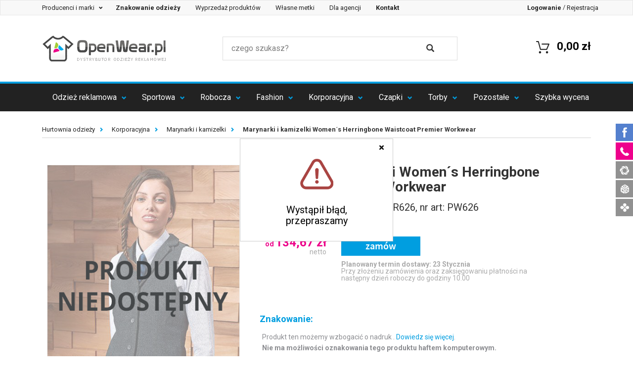

--- FILE ---
content_type: text/html; charset=UTF-8
request_url: https://www.openwear.pl/womens-herringbone-waistcoat,p-117663.html
body_size: 20341
content:
<!DOCTYPE html>
<html lang="pl" prefix="og: http://ogp.me/ns#">
<head>
        <meta charset="utf-8">
    <meta http-equiv="X-UA-Compatible" content="IE=edge">
    <meta name="viewport" content="width=device-width, initial-scale=1">

    <title> Marynarki i kamizelki Women´s Herringbone Waistcoat Premier Workwear</title>

    <!-- SEO -->
    <meta name="robots" content="index, follow">
        <meta name="title" content=" Marynarki i kamizelki Women´s Herringbone Waistcoat Premier Workwear">
    <meta name="description" content="">
    <meta name="keywords" content="Women´s Herringbone Waistcoat,Marynarki i kamizelki,">
    <link rel="canonical" href="https://www.openwear.pl/womens-herringbone-waistcoat,p-117663.html">
    <!-- END SEO -->

    <!-- SOCIAL -->
        <meta property="og:title" content=" Marynarki i kamizelki Women´s Herringbone Waistcoat Premier Workwear">
    <meta property="og:description" content="&lt;ul&gt;&lt;li&gt;Satynowa podszewka tyłu i wnętrza &lt;/li&gt;&lt;li&gt; Zapięcie na cztery guziki &lt;/li&gt;&lt;li&gt; Dwie niezamykane kieszenie z przodu &lt;/li&gt;&lt;li&gt; Kołnierz wykładany &lt;/.">
    <meta property="og:type" content="website">
    <meta property="og:url" content="https://www.openwear.pl/womens-herringbone-waistcoat,p-117663.html">
    <meta property="og:image" content="/zdjecia/de3d22c34336d851a79ea0dd0efeceeae511d1bc.jpg">
    <!-- END SOCIAL -->

    <!-- ICON -->
    <link rel='shortcut icon' type='image/x-icon' href='/favicon.ico' />
    <meta name="application-name" content=" Marynarki i kamizelki Women´s Herringbone Waistcoat Premier Workwear"/>
    <script src="https://ajax.googleapis.com/ajax/libs/jquery/1.7.1/jquery.min.js" type="text/javascript"></script>
    <script async src="https://scripts.luigisbox.com/LBX-320323.js"></script>
    <!-- END ICON -->

    <!-- STYLE -->
    <link href="https://fonts.googleapis.com/css?family=Roboto:100,300,400,500,700" rel="stylesheet">
                <link href="/css/production.css?v=13" rel="stylesheet">
        <style type="text/css">
            /**
             * Style komunikatu tymczasowego.
             */
            .top-komunikat {
                background-color: #ed008c;
                color: #fff;
                font-size: 18px;
                line-height: 2em;
                width: 100%;
                min-height: 2em;
                top: 0;
                z-index: 999999999;
            }
            .top-komunikat + .small-top-menu {
                top: 0 !important;
            }
            .top-komunikat + .fixed-top-menu {
                top: 36px;
            }
            @media (max-width: 991px) {
                .top-komunikat {
                    font-size: 14px;
                }
                .top-komunikat + .fixed-top-menu {
                    top: 28px;
                }
            }
            @media (min-width: 992px) and (max-width: 1096px) {
                .top-komunikat {
                    min-height: 4em;
                }
                .top-komunikat + .fixed-top-menu {
                    top: 72px;
                }
            }
        </style>
    
    <style type="text/css">
        [contenteditable="true"]{
            outline: 1px solid #009ee0;
            padding: 4px;
            margin: -4px;
        }
        .dostepne-24 {
            width: 100% !important;
            height: unset !important;
            margin: unset !important;
            cursor: unset !important;
        }
        #price-table tr td:first-child {
            position: relative;
        }
        .img-dostepne-24 {
            position: absolute;
            bottom: 4px;
            right: 4px;
            height: 32%;
        }
        .img-dostepne-24-new {
            position: absolute;
            bottom: 4px;
            right: 4px;
            height: 35%;
        }
    </style>
    <!-- END STYLE -->

            <!-- HTML5 shim and Respond.js for IE8 support of HTML5 elements and media queries -->
        <!-- WARNING: Respond.js doesn't work if you view the page via file:// -->
        <!--[if lt IE 9]>
        <script src="https://oss.maxcdn.com/html5shiv/3.7.2/html5shiv.min.js" type="text/javascript"></script>
        <script src="https://oss.maxcdn.com/respond/1.4.2/respond.min.js" type="text/javascript"></script>
        <![endif]-->
        <script type="text/javascript">
            var _DOMReadyArr = [];
            function DOMReady(func) {
                if(typeof func === typeof function(){})
                    _DOMReadyArr.push(func);
            }
        </script>
    
    <!-- Google Tag Manager -->
    <script>(function(w,d,s,l,i){w[l]=w[l]||[];w[l].push({'gtm.start':
                new Date().getTime(),event:'gtm.js'});var f=d.getElementsByTagName(s)[0],
            j=d.createElement(s),dl=l!='dataLayer'?'&l='+l:'';j.async=true;j.src=
            'https://www.googletagmanager.com/gtm.js?id='+i+dl;f.parentNode.insertBefore(j,f);
        })(window,document,'script','dataLayer','GTM-KCS2H3H');</script>
    <!-- End Google Tag Manager -->
</head>
<body>
        <!-- Google Tag Manager (noscript) -->
    <noscript><iframe src="https://www.googletagmanager.com/ns.html?id=GTM-KCS2H3H"
                      height="0" width="0" style="display:none;visibility:hidden"></iframe></noscript>
    <!-- End Google Tag Manager (noscript) -->
                     
        <!-- DESKTOP -->
<div class="fixed-top-menu visible-sm visible-md visible-lg">
    <!-- small menu -->
    <nav class="navbar navbar-default" id="small-top-navigation-bar">
        <div class="navbar-header">
            <button type="button" class="navbar-toggle collapsed" data-toggle="collapse"
                    data-target="#small-menu-navbar-collapse" aria-expanded="false">
                <span class="sr-only">Szybka nawigacja</span>
                <span class="icon-bar"></span>
                <span class="icon-bar"></span>
                <span class="icon-bar"></span>
            </button>
        </div>

        <div class="collapse navbar-collapse" id="small-menu-navbar-collapse" style="font-size: 13px;">
            <ul class="nav navbar-nav">
                <li class="dropdown">
                    <div class="dropdown-menu hidden-xs" style='background-color: black; z-index: 100; width:101%; height: 101%; position:fixed;opacity: 0.5; filter: Alpha(opacity=50); /* IE8 and earlier */  left:-1px; top:-1px;'></div>
                    <a href="#" class="dropdown-toggle" data-toggle="dropdown" role="button"
                       aria-haspopup="true" aria-expanded="false" style='z-index:1000;'>
                        Producenci i marki&nbsp;<span class="caret"></span>
                    </a>
                    <ul class="dropdown-menu makers-menu row">
                                                    <li class="col-md-3 col-sm-4 col-xs-6" style="height: 23px; margin-top: 7px;"><a href="/bag-base" class="top_link">BagBase</a></li>
                                                    <li class="col-md-3 col-sm-4 col-xs-6" style="height: 23px; margin-top: 7px;"><a href="/a-and-r" class="top_link">A&amp;R</a></li>
                                                    <li class="col-md-3 col-sm-4 col-xs-6" style="height: 23px; margin-top: 7px;"><a href="/atlantis" class="top_link">Atlantis</a></li>
                                                    <li class="col-md-3 col-sm-4 col-xs-6" style="height: 23px; margin-top: 7px;"><a href="/b-and-c" class="top_link">B&amp;C</a></li>
                                                    <li class="col-md-3 col-sm-4 col-xs-6" style="height: 23px; margin-top: 7px;"><a href="/babybugz" class="top_link">Babybugz</a></li>
                                                    <li class="col-md-3 col-sm-4 col-xs-6" style="height: 23px; margin-top: 7px;"><a href="/bargear" class="top_link">Bargear</a></li>
                                                    <li class="col-md-3 col-sm-4 col-xs-6" style="height: 23px; margin-top: 7px;"><a href="/bear-dream" class="top_link">Bear Dream</a></li>
                                                    <li class="col-md-3 col-sm-4 col-xs-6" style="height: 23px; margin-top: 7px;"><a href="/beechfield" class="top_link">Beechfield</a></li>
                                                    <li class="col-md-3 col-sm-4 col-xs-6" style="height: 23px; margin-top: 7px;"><a href="/bella" class="top_link">Bella</a></li>
                                                    <li class="col-md-3 col-sm-4 col-xs-6" style="height: 23px; margin-top: 7px;"><a href="/canvas" class="top_link">Canvas</a></li>
                                                    <li class="col-md-3 col-sm-4 col-xs-6" style="height: 23px; margin-top: 7px;"><a href="/cona-sports" class="top_link">CONA SPORTS</a></li>
                                                    <li class="col-md-3 col-sm-4 col-xs-6" style="height: 23px; margin-top: 7px;"><a href="/fare" class="top_link">FARE</a></li>
                                                    <li class="col-md-3 col-sm-4 col-xs-6" style="height: 23px; margin-top: 7px;"><a href="/finden-and-hales" class="top_link">Finden+Hales</a></li>
                                                    <li class="col-md-3 col-sm-4 col-xs-6" style="height: 23px; margin-top: 7px;"><a href="/formula-racing" class="top_link">Formula Racing</a></li>
                                                    <li class="col-md-3 col-sm-4 col-xs-6" style="height: 23px; margin-top: 7px;"><a href="/fruit-of-the-loom" class="top_link">Fruit of the Loom</a></li>
                                                    <li class="col-md-3 col-sm-4 col-xs-6" style="height: 23px; margin-top: 7px;"><a href="/gamegear" class="top_link">Gamegear</a></li>
                                                    <li class="col-md-3 col-sm-4 col-xs-6" style="height: 23px; margin-top: 7px;"><a href="/gildan" class="top_link">Gildan</a></li>
                                                    <li class="col-md-3 col-sm-4 col-xs-6" style="height: 23px; margin-top: 7px;"><a href="/james-nicholson" class="top_link">James+Nicholson</a></li>
                                                    <li class="col-md-3 col-sm-4 col-xs-6" style="height: 23px; margin-top: 7px;"><a href="/just-cool" class="top_link">Just Cool</a></li>
                                                    <li class="col-md-3 col-sm-4 col-xs-6" style="height: 23px; margin-top: 7px;"><a href="/just-hoods-by-awdis" class="top_link">Just Hoods</a></li>
                                                    <li class="col-md-3 col-sm-4 col-xs-6" style="height: 23px; margin-top: 7px;"><a href="/kustom-kit" class="top_link">Kustom Kit</a></li>
                                                    <li class="col-md-3 col-sm-4 col-xs-6" style="height: 23px; margin-top: 7px;"><a href="/promodoro" class="top_link">Promodoro</a></li>
                                                    <li class="col-md-3 col-sm-4 col-xs-6" style="height: 23px; margin-top: 7px;"><a href="/slazenger" class="top_link">Slazenger</a></li>
                                                    <li class="col-md-3 col-sm-4 col-xs-6" style="height: 23px; margin-top: 7px;"><a href="/sols" class="top_link">SOL´S</a></li>
                                                    <li class="col-md-3 col-sm-4 col-xs-6" style="height: 23px; margin-top: 7px;"><a href="/brook-taverner" class="top_link">Brook Taverner</a></li>
                                                    <li class="col-md-3 col-sm-4 col-xs-6" style="height: 23px; margin-top: 7px;"><a href="/build-your-brand" class="top_link">Build Your Brand</a></li>
                                                    <li class="col-md-3 col-sm-4 col-xs-6" style="height: 23px; margin-top: 7px;"><a href="/mantis" class="top_link">Mantis</a></li>
                                                    <li class="col-md-3 col-sm-4 col-xs-6" style="height: 23px; margin-top: 7px;"><a href="/russell" class="top_link">Russell</a></li>
                                                    <li class="col-md-3 col-sm-4 col-xs-6" style="height: 23px; margin-top: 7px;"><a href="/exner" class="top_link">Exner</a></li>
                                                    <li class="col-md-3 col-sm-4 col-xs-6" style="height: 23px; margin-top: 7px;"><a href="/flexfit" class="top_link">FLEXFIT</a></li>
                                                    <li class="col-md-3 col-sm-4 col-xs-6" style="height: 23px; margin-top: 7px;"><a href="/halfar" class="top_link">Halfar</a></li>
                                                    <li class="col-md-3 col-sm-4 col-xs-6" style="height: 23px; margin-top: 7px;"><a href="/henbury" class="top_link">Henbury</a></li>
                                                    <li class="col-md-3 col-sm-4 col-xs-6" style="height: 23px; margin-top: 7px;"><a href="/jhk" class="top_link">JHK</a></li>
                                                    <li class="col-md-3 col-sm-4 col-xs-6" style="height: 23px; margin-top: 7px;"><a href="/karlowsky" class="top_link">Karlowsky</a></li>
                                                    <li class="col-md-3 col-sm-4 col-xs-6" style="height: 23px; margin-top: 7px;"><a href="/korntex" class="top_link">Korntex</a></li>
                                                    <li class="col-md-3 col-sm-4 col-xs-6" style="height: 23px; margin-top: 7px;"><a href="/link-kitchen-wear" class="top_link">Link Kitchen Wear</a></li>
                                                    <li class="col-md-3 col-sm-4 col-xs-6" style="height: 23px; margin-top: 7px;"><a href="/link-kids-wear" class="top_link">Link Kids Wear</a></li>
                                                    <li class="col-md-3 col-sm-4 col-xs-6" style="height: 23px; margin-top: 7px;"><a href="/mantis-kidswear" class="top_link">Mantis Kidswear</a></li>
                                                    <li class="col-md-3 col-sm-4 col-xs-6" style="height: 23px; margin-top: 7px;"><a href="/mumbles" class="top_link">Mumbles</a></li>
                                                    <li class="col-md-3 col-sm-4 col-xs-6" style="height: 23px; margin-top: 7px;"><a href="/nano" class="top_link">NANO</a></li>
                                                    <li class="col-md-3 col-sm-4 col-xs-6" style="height: 23px; margin-top: 7px;"><a href="/nath" class="top_link">Nath</a></li>
                                                    <li class="col-md-3 col-sm-4 col-xs-6" style="height: 23px; margin-top: 7px;"><a href="/neutral" class="top_link">Neutral</a></li>
                                                    <li class="col-md-3 col-sm-4 col-xs-6" style="height: 23px; margin-top: 7px;"><a href="/oltees" class="top_link">Oltees</a></li>
                                                    <li class="col-md-3 col-sm-4 col-xs-6" style="height: 23px; margin-top: 7px;"><a href="/premier-workwear" class="top_link">Premier Workwear</a></li>
                                                    <li class="col-md-3 col-sm-4 col-xs-6" style="height: 23px; margin-top: 7px;"><a href="/regatta" class="top_link">Regatta</a></li>
                                                    <li class="col-md-3 col-sm-4 col-xs-6" style="height: 23px; margin-top: 7px;"><a href="/result" class="top_link">Result</a></li>
                                                    <li class="col-md-3 col-sm-4 col-xs-6" style="height: 23px; margin-top: 7px;"><a href="/result-core" class="top_link">Result Core</a></li>
                                                    <li class="col-md-3 col-sm-4 col-xs-6" style="height: 23px; margin-top: 7px;"><a href="/result-headwear" class="top_link">Result Headwear</a></li>
                                                    <li class="col-md-3 col-sm-4 col-xs-6" style="height: 23px; margin-top: 7px;"><a href="/result-winter-essentials" class="top_link">Result Winter Essentials</a></li>
                                                    <li class="col-md-3 col-sm-4 col-xs-6" style="height: 23px; margin-top: 7px;"><a href="/result-work-guard" class="top_link">Result WORK-GUARD</a></li>
                                                    <li class="col-md-3 col-sm-4 col-xs-6" style="height: 23px; margin-top: 7px;"><a href="/russell-collection" class="top_link">Russell Collection</a></li>
                                                    <li class="col-md-3 col-sm-4 col-xs-6" style="height: 23px; margin-top: 7px;"><a href="/sols-teamsport" class="top_link">SOL´S Teamsport</a></li>
                                                    <li class="col-md-3 col-sm-4 col-xs-6" style="height: 23px; margin-top: 7px;"><a href="/spiro" class="top_link">SPIRO</a></li>
                                                    <li class="col-md-3 col-sm-4 col-xs-6" style="height: 23px; margin-top: 7px;"><a href="/starworld" class="top_link">Starworld</a></li>
                                                    <li class="col-md-3 col-sm-4 col-xs-6" style="height: 23px; margin-top: 7px;"><a href="/stedman" class="top_link">Stedman</a></li>
                                                    <li class="col-md-3 col-sm-4 col-xs-6" style="height: 23px; margin-top: 7px;"><a href="/stormtech" class="top_link">Stormtech</a></li>
                                                    <li class="col-md-3 col-sm-4 col-xs-6" style="height: 23px; margin-top: 7px;"><a href="/tee-jays" class="top_link">Tee Jays</a></li>
                                                    <li class="col-md-3 col-sm-4 col-xs-6" style="height: 23px; margin-top: 7px;"><a href="/towel-city" class="top_link">Towel City</a></li>
                                                    <li class="col-md-3 col-sm-4 col-xs-6" style="height: 23px; margin-top: 7px;"><a href="/vossen" class="top_link">Vossen</a></li>
                                                    <li class="col-md-3 col-sm-4 col-xs-6" style="height: 23px; margin-top: 7px;"><a href="/westford-mill" class="top_link">Westford Mill</a></li>
                                                    <li class="col-md-3 col-sm-4 col-xs-6" style="height: 23px; margin-top: 7px;"><a href="/wilson" class="top_link">Wilson</a></li>
                                                    <li class="col-md-3 col-sm-4 col-xs-6" style="height: 23px; margin-top: 7px;"><a href="/xpres" class="top_link">Xpres</a></li>
                                                    <li class="col-md-3 col-sm-4 col-xs-6" style="height: 23px; margin-top: 7px;"><a href="/yoko" class="top_link">YOKO</a></li>
                                                    <li class="col-md-3 col-sm-4 col-xs-6" style="height: 23px; margin-top: 7px;"><a href="/larkwood" class="top_link">Larkwood</a></li>
                                                    <li class="col-md-3 col-sm-4 col-xs-6" style="height: 23px; margin-top: 7px;"><a href="/myrtle-beach" class="top_link">Myrtle Beach</a></li>
                                                    <li class="col-md-3 col-sm-4 col-xs-6" style="height: 23px; margin-top: 7px;"><a href="/redson" class="top_link">Redson</a></li>
                                                    <li class="col-md-3 col-sm-4 col-xs-6" style="height: 23px; margin-top: 7px;"><a href="/sols-bags" class="top_link">SOL´S Bags</a></li>
                                                    <li class="col-md-3 col-sm-4 col-xs-6" style="height: 23px; margin-top: 7px;"><a href="/sf" class="top_link">SF</a></li>
                                                    <li class="col-md-3 col-sm-4 col-xs-6" style="height: 23px; margin-top: 7px;"><a href="/dyenomite" class="top_link">Dyenomite</a></li>
                                                    <li class="col-md-3 col-sm-4 col-xs-6" style="height: 23px; margin-top: 7px;"><a href="/elevate" class="top_link">Elevate</a></li>
                                                    <li class="col-md-3 col-sm-4 col-xs-6" style="height: 23px; margin-top: 7px;"><a href="/splashmacs" class="top_link">Splashmacs</a></li>
                                                    <li class="col-md-3 col-sm-4 col-xs-6" style="height: 23px; margin-top: 7px;"><a href="/tyto" class="top_link">TYTO</a></li>
                                                    <li class="col-md-3 col-sm-4 col-xs-6" style="height: 23px; margin-top: 7px;"><a href="/tombo" class="top_link">Tombo</a></li>
                                                    <li class="col-md-3 col-sm-4 col-xs-6" style="height: 23px; margin-top: 7px;"><a href="/so-denim" class="top_link">So Denim</a></li>
                                                    <li class="col-md-3 col-sm-4 col-xs-6" style="height: 23px; margin-top: 7px;"><a href="/bags-2-go" class="top_link">bags2GO</a></li>
                                                    <li class="col-md-3 col-sm-4 col-xs-6" style="height: 23px; margin-top: 7px;"><a href="/burnside" class="top_link">Burnside</a></li>
                                                    <li class="col-md-3 col-sm-4 col-xs-6" style="height: 23px; margin-top: 7px;"><a href="/carson-contrast" class="top_link">Carson Contrast</a></li>
                                                    <li class="col-md-3 col-sm-4 col-xs-6" style="height: 23px; margin-top: 7px;"><a href="/carson-classic-workwear" class="top_link">Carson Classic Workwear</a></li>
                                                    <li class="col-md-3 col-sm-4 col-xs-6" style="height: 23px; margin-top: 7px;"><a href="/carson-classic-casuals" class="top_link">Carson Classic Casuals</a></li>
                                                    <li class="col-md-3 col-sm-4 col-xs-6" style="height: 23px; margin-top: 7px;"><a href="/independent" class="top_link">Independent</a></li>
                                                    <li class="col-md-3 col-sm-4 col-xs-6" style="height: 23px; margin-top: 7px;"><a href="/brain-waves" class="top_link">Brain Waves</a></li>
                                                    <li class="col-md-3 col-sm-4 col-xs-6" style="height: 23px; margin-top: 7px;"><a href="/" class="top_link">Stahls</a></li>
                                                    <li class="col-md-3 col-sm-4 col-xs-6" style="height: 23px; margin-top: 7px;"><a href="/cg-workwear" class="top_link">CG Workwear</a></li>
                                                    <li class="col-md-3 col-sm-4 col-xs-6" style="height: 23px; margin-top: 7px;"><a href="/madeira" class="top_link">Madeira</a></li>
                                                    <li class="col-md-3 col-sm-4 col-xs-6" style="height: 23px; margin-top: 7px;"><a href="/xo-by-promodoro" class="top_link">X.O by Promodoro</a></li>
                                                    <li class="col-md-3 col-sm-4 col-xs-6" style="height: 23px; margin-top: 7px;"><a href="/hrm" class="top_link">HRM</a></li>
                                                    <li class="col-md-3 col-sm-4 col-xs-6" style="height: 23px; margin-top: 7px;"><a href="/just-polos-by-awdis" class="top_link">Just Polos</a></li>
                                                    <li class="col-md-3 col-sm-4 col-xs-6" style="height: 23px; margin-top: 7px;"><a href="/just-ts-by-awdis" class="top_link">Just Ts</a></li>
                                                    <li class="col-md-3 col-sm-4 col-xs-6" style="height: 23px; margin-top: 7px;"><a href="/le-chef-prep" class="top_link">Le Chef Prep</a></li>
                                                    <li class="col-md-3 col-sm-4 col-xs-6" style="height: 23px; margin-top: 7px;"><a href="/roly" class="top_link">Roly</a></li>
                                                    <li class="col-md-3 col-sm-4 col-xs-6" style="height: 23px; margin-top: 7px;"><a href="/link-sublime-textiles" class="top_link">Link Sublime Textiles</a></li>
                                                    <li class="col-md-3 col-sm-4 col-xs-6" style="height: 23px; margin-top: 7px;"><a href="/halink" class="top_link">Halink</a></li>
                                                    <li class="col-md-3 col-sm-4 col-xs-6" style="height: 23px; margin-top: 7px;"><a href="/fair-towel" class="top_link">Fair Towel</a></li>
                                                    <li class="col-md-3 col-sm-4 col-xs-6" style="height: 23px; margin-top: 7px;"><a href="/excd-by-promodoro" class="top_link">EXCD by Promodoro</a></li>
                                                    <li class="col-md-3 col-sm-4 col-xs-6" style="height: 23px; margin-top: 7px;"><a href="/tiger" class="top_link">Tiger Cotton by Neutral</a></li>
                                                    <li class="col-md-3 col-sm-4 col-xs-6" style="height: 23px; margin-top: 7px;"><a href="/" class="top_link">OpenWear</a></li>
                                                    <li class="col-md-3 col-sm-4 col-xs-6" style="height: 23px; margin-top: 7px;"><a href="/jhk-bluzy" class="top_link">JHK Bluzy</a></li>
                                                    <li class="col-md-3 col-sm-4 col-xs-6" style="height: 23px; margin-top: 7px;"><a href="/jhk-koszulki" class="top_link">JHK Koszulki</a></li>
                                                <li class="col-md-3 col-sm-4 col-xs-6" style="height: 23px; margin-top: 7px;"><a href="/producenci-i-marki-odziezy" class="top_link">Wszyscy producenci</a></li>
                        <div class="clear"></div>
                    </ul>
                </li>

                <li><a href="/znakowanie-odziezy"><strong>Znakowanie odzieży</strong></a></li>
                <li><a href="/wyprzedaz-produktow">Wyprzedaż produktów</a></li>
                <li><a href="/wlasne-metki-odziezowe">Własne metki</a></li>
                <li><a href="javascript:void(0);" data-toggle="link" data-href="/oferta-dla-agencji-reklamowych">Dla agencji</a></li>
                <li><a href="javascript:void(0);" data-toggle="link" data-href="/kontakt"><strong>Kontakt</strong></a></li>
            </ul>

            <ul class="nav navbar-nav navbar-right">
                                <li><a href="javascript:void(0);" data-toggle="link" data-href="/zaloguj"><strong>Logowanie</strong></a></li>
                <li role="separator" class="divider">/</li>
                <li><a href="javascript:void(0);" data-toggle="link" data-href="/zarejestruj">Rejestracja</a>
                                </ul>
        </div>
    </nav>

    <!-- quick access bar -->
    <div class="container" id="top-navigation-bar">
        <div class="row quick-access-bar">
            <!-- logo -->
            <div class="col-sm-4 col-xs-12">
                <a href="/"><img src="/images/logo.png" alt="Hurtownia Odzieży Reklamowej" title="Hurtownia Odzieży Reklamowej" class="nav-logo"/></a>
                <a href="/"><img src="/images/logo-male.png" alt="Hurtownia Odzieży Reklamowej" title="Hurtownia Odzieży Reklamowej" class="nav-logo small-logo"/></a>
            </div>
            <!-- search box -->
            <div class="col-sm-5 col-xs-12">
                <form method="GET" action="/wyszukaj/produkty" autocomplete="off">
                    <div class="row search-box">
                        <div class="input-area col-sm-10 col-xs-10">
                            <input type="text" placeholder="czego szukasz?" name="q" value="" class="js-input-search">
                        </div>
                        <div class="search-area col-xs-2 col-sm-1">
                            <button type="submit">
                                <i class="glyphicon glyphicon-search"></i>
                            </button>
                        </div>
                    </div>
                </form>
            </div>
            <!-- mini cart summary -->
            <div class="col-sm-3 col-xs-12">
                <a href="javascript:void(0)" data-href="/koszyk/podglad" class="mini-cart-summary link-js">
                    <span class="cart-amount"><span class="badge"></span></span>
                    <span class="cart-cost">0,00 zł</span>
                    <span class="cart-icon">
                        <img alt="" src="/img/cart_mini_symbol.png">
                    </span>
                </a>
            </div>
        </div>
    </div>
    <div class="search-widget">
        <div class="container">
            <div class="row">
                <div class="col-xs-12">
                    <div class="search-widget-wrapper" id="search-widget-wrapper">

                    </div>
                </div>
            </div>
        </div>
    </div>
    <!-- main navigation -->
    <header>
        <nav class="navbar navbar-inverse">
            <div class="navbar-header">
                <button type="button" class="navbar-toggle collapsed" data-toggle="collapse"
                        data-target="#primary-menu-navbar-collapse" aria-expanded="false">
                    <span class="sr-only">Menu</span>
                    <span class="icon-bar"></span>
                    <span class="icon-bar"></span>
                    <span class="icon-bar"></span>
                </button>
            </div>

            <div class="collapse navbar-collapse" id="primary-menu-navbar-collapse">
                <ul class="nav nav-justified">
                                                                                                        <li class="dropdown">
    <a href="/odziez-firmowa" title="Odzież firmowa z logo" class="dropdown-toggle" data-toggle="dropdown" role="button"
       aria-haspopup="true" aria-expanded="false">Odzież reklamowa <span class="caret"></span></a>
    <div class="dropdown-menu dropdown-menu-complex row">
        <div class="row"><div class="col-xs-12 col-sm-6" style="border-right: 1px solid #dddddd; padding-left: 0 15px; font-size: 0.95em; min-height: 300px;">
                <div class="row">
                    <div class="col-xs-6" style="padding: 30px 40px;" data-xd="18" data-xd2="9">
                        <ul class="links">
                                                                                                <li>
                                        <a href="/polecane-rekomendowane" title="Produkty polecane">
                                                                                            Polecane
                                                                                    </a>
                                    </li>
                                                                                                                                                                <li>
                                        <a href="/szyte-w-polsce" title="Ubrania szyte w Polsce">
                                                                                            Szyte w Polsce
                                                                                    </a>
                                    </li>
                                                                                                                                                                <li>
                                        <a href="/koszulki-meskie" title="Koszulki z nadrukiem">
                                                                                            Koszulki męskie
                                                                                    </a>
                                    </li>
                                                                                                                                                                <li>
                                        <a href="/bawel-na-organiczna" title="Bawełna organiczna">
                                                                                            Bawełna organiczna
                                                                                    </a>
                                    </li>
                                                                                                                                                                <li>
                                        <a href="/koszulki-damskie" title="Koszulki damskie z nadrukiem">
                                                                                            Koszulki damskie
                                                                                    </a>
                                    </li>
                                                                                                                                                                <li>
                                        <a href="/oversize" title="Ubrania oversize">
                                                                                            Oversize
                                                                                    </a>
                                    </li>
                                                                                                                                                                <li>
                                        <a href="/koszulki-polo-meskie" title="Koszulki polo męskie">
                                                                                            Koszulki polo męskie
                                                                                    </a>
                                    </li>
                                                                                                                                                                <li>
                                        <a href="/koszulki-polo-damskie" title="Koszulki polo damskie">
                                                                                            Koszulki polo damskie
                                                                                    </a>
                                    </li>
                                                                                                                                                                <li>
                                        <a href="/bluzy" title="Bluzy z nadrukiem">
                                                                                            Bluzy
                                                                                    </a>
                                    </li>
                                                                                                </ul>
                            </div>
                            <div class="col-xs-6" style="padding: 30px 40px;">
                                <ul class="links">
                                                                                                                                <li>
                                        <a href="/odziez-dziecieca" title="Odzież dziecięca">
                                                                                            Odzież dziecięca
                                                                                    </a>
                                    </li>
                                                                                                                                                                <li>
                                        <a href="/produkty-dostepne-w-24h" title="Produkty dostępne w 24h">
                                                                                            <strong>Produkty dostępne w 24h</strong>
                                                                                    </a>
                                    </li>
                                                                                                                                                                <li>
                                        <a href="/pilzamy" title="Piżamy">
                                                                                            Piżamy
                                                                                    </a>
                                    </li>
                                                                                                                                                                <li>
                                        <a href="/spodnie-dlugie-i-krotkie" title="Spodnie długie i krótkie">
                                                                                            Spodnie długie i krótkie
                                                                                    </a>
                                    </li>
                                                                                                                                                                <li>
                                        <a href="/bezrekawniki" title="Bezrękawniki">
                                                                                            Bezrękawniki
                                                                                    </a>
                                    </li>
                                                                                                                                                                <li>
                                        <a href="/koszule-reklamowe" title="Koszule">
                                                                                            Koszule
                                                                                    </a>
                                    </li>
                                                                                                                                                                <li>
                                        <a href="swetry-meskie" title="Swetry">
                                                                                            Swetry
                                                                                    </a>
                                    </li>
                                                                                                                                                                <li>
                                        <a href="/polary" title="Polary">
                                                                                            Polary
                                                                                    </a>
                                    </li>
                                                                                                                                                                <li>
                                        <a href="/kurtki" title="Kurtki">
                                                                                            Kurtki
                                                                                    </a>
                                    </li>
                                                                                                                    </ul>
                    </div>
                </div>
            </div>

            <a href=""><img alt="Odzież reklamowa" src="/img/nav_grafika_background_2_2023.jpg" class="img-responsive hidden-xs" style="position:absolute; bottom: 0px; right:0px;"></a>




            <div class="col-sm-6 hidden-xs" style="position:relative;"
                 data-href="/znakowanie-odziezy" data-toggle="link"
                                >
                <div class="text-right" style="position:absolute; top: 35px; left:20px;z-index: 11; width: 269px;">
                    <span style="display:block; font-size: 25px;"><b class="blue-color" >  </b></span>
                    <p></p>
                </div>
            </div>
        </div>
</li>
                                                                                                                                                                                                                                                    <li class="dropdown">
    <a href="https://www.openwear.pl/odziez-sportowa" title="Odzież sportowa" class="dropdown-toggle" data-toggle="dropdown" role="button"
       aria-haspopup="true" aria-expanded="false">Sportowa <span class="caret"></span></a>
    <div class="dropdown-menu dropdown-menu-complex row">
        <div class="row"><div class="col-xs-12 col-sm-6" style="border-right: 1px solid #dddddd; padding-left: 0 15px; font-size: 0.95em; min-height: 300px;">
                <div class="row">
                    <div class="col-xs-6" style="padding: 30px 40px;" data-xd="9" data-xd2="5">
                        <ul class="links">
                                                                                                <li>
                                        <a href="/meskie-koszulki-sportowe" title="Męskie koszulki sportowe z własnym nadrukiem">
                                                                                            Męskie koszulki sportowe
                                                                                    </a>
                                    </li>
                                                                                                                                                                <li>
                                        <a href="/damskie-koszulki-sportowe" title="Damskie koszulki sportowe">
                                                                                            Damskie koszulki sportowe
                                                                                    </a>
                                    </li>
                                                                                                                                                                <li>
                                        <a href="/sportowe-koszulki-polo" title="Sportowe koszulki polo">
                                                                                            Sportowe koszulki polo
                                                                                    </a>
                                    </li>
                                                                                                                                                                <li>
                                        <a href="/odziez-rowerowa" title="Odzież rowerowa">
                                                                                            Odzież rowerowa
                                                                                    </a>
                                    </li>
                                                                                                                                                                <li>
                                        <a href="/odziez-na-silownie" title="Odzież na siłownię">
                                                                                            Odzież na siłownię
                                                                                    </a>
                                    </li>
                                                                                                </ul>
                            </div>
                            <div class="col-xs-6" style="padding: 30px 40px;">
                                <ul class="links">
                                                                                                                                <li>
                                        <a href="/odziez-pilkarska" title="Odzież piłkarska">
                                                                                            Odzież piłkarska
                                                                                    </a>
                                    </li>
                                                                                                                                                                <li>
                                        <a href="/bluzy-sportowe" title="Bluzy sportowe">
                                                                                            Bluzy sportowe
                                                                                    </a>
                                    </li>
                                                                                                                                                                <li>
                                        <a href="/spodnie-treningowe" title="Spodnie treningowe">
                                                                                            Spodnie treningowe
                                                                                    </a>
                                    </li>
                                                                                                                                                                <li>
                                        <a href="/akcesoria-sportowe" title="Akcesoria sportowe">
                                                                                            Akcesoria sportowe
                                                                                    </a>
                                    </li>
                                                                                                                    </ul>
                    </div>
                </div>
            </div>

            <a href="https://www.openwear.pl/odziez-sportowa"><img alt="Sportowa" src="/img/dropdown_menu_bg_1_2023.jpg" class="img-responsive hidden-xs" style="position:absolute; bottom: 0px; right:0px;"></a>




            <div class="col-sm-6 hidden-xs" style="position:relative;"
                 data-href="/znakowanie-odziezy" data-toggle="link"
                                >
                <div class="text-right" style="position:absolute; top: 35px; left:20px;z-index: 11; width: 269px;">
                    <span style="display:block; font-size: 25px;"><b class="blue-color" >  </b></span>
                    <p></p>
                </div>
            </div>
        </div>
</li>
                                                                                                                                                            <li class="dropdown">
    <a href="https://www.openwear.pl/odziez-robocza-i-ochronna" title="Odzież robocza" class="dropdown-toggle" data-toggle="dropdown" role="button"
       aria-haspopup="true" aria-expanded="false">Robocza <span class="caret"></span></a>
    <div class="dropdown-menu dropdown-menu-complex row">
        <div class="row"><div class="col-xs-12 col-sm-6" style="border-right: 1px solid #dddddd; padding-left: 0 15px; font-size: 0.95em; min-height: 300px;">
                <div class="row">
                    <div class="col-xs-6" style="padding: 30px 40px;" data-xd="8" data-xd2="4">
                        <ul class="links">
                                                                                                <li>
                                        <a href="/spodnie-robocze" title="Spodnie robocze">
                                                                                            Spodnie
                                                                                    </a>
                                    </li>
                                                                                                                                                                <li>
                                        <a href="/obuwie-robocze" title="Obuwie robocze">
                                                                                            Obuwie
                                                                                    </a>
                                    </li>
                                                                                                                                                                <li>
                                        <a href="/kurtki-robocze" title="Kurtki robocze">
                                                                                            Kurtki
                                                                                    </a>
                                    </li>
                                                                                                                                                                <li>
                                        <a href="/bluzy-robocze" title="Bluzy robocze">
                                                                                            Bluzy
                                                                                    </a>
                                    </li>
                                                                                                </ul>
                            </div>
                            <div class="col-xs-6" style="padding: 30px 40px;">
                                <ul class="links">
                                                                                                                                <li>
                                        <a href="/kurtki-robocze-soft-shell" title="Kurtki robocze (Soft-Shell)">
                                                                                            Kurtki (Soft-Shell)
                                                                                    </a>
                                    </li>
                                                                                                                                                                <li>
                                        <a href="/kamizelki-robocze-i-ostrzegawcze" title="Kamizelki robocze i ostrzegawcze">
                                                                                            Kamizelki
                                                                                    </a>
                                    </li>
                                                                                                                                                                <li>
                                        <a href="/koszulki-robocze" title="Koszulki robocze">
                                                                                            Koszulki
                                                                                    </a>
                                    </li>
                                                                                                                                                                <li>
                                        <a href="/akcesoria-robocze" title="Akcesoria robocze">
                                                                                            Akcesoria
                                                                                    </a>
                                    </li>
                                                                                                                    </ul>
                    </div>
                </div>
            </div>

            <a href="https://www.openwear.pl/odziez-robocza-i-ochronna"><img alt="Robocza" src="/img/dropdown_menu_bg_2_2023.jpg" class="img-responsive hidden-xs" style="position:absolute; bottom: 0px; right:0px;"></a>




            <div class="col-sm-6 hidden-xs" style="position:relative;"
                 data-href="/znakowanie-odziezy" data-toggle="link"
                                >
                <div class="text-right" style="position:absolute; top: 35px; left:20px;z-index: 11; width: 269px;">
                    <span style="display:block; font-size: 25px;"><b class="blue-color" >  </b></span>
                    <p></p>
                </div>
            </div>
        </div>
</li>
                                                                                                                                                                                                        <li class="dropdown">
    <a href="https://www.openwear.pl/odziez-fashion" title="Modna odzież fashion" class="dropdown-toggle" data-toggle="dropdown" role="button"
       aria-haspopup="true" aria-expanded="false">Fashion <span class="caret"></span></a>
    <div class="dropdown-menu dropdown-menu-complex row">
        <div class="row"><div class="col-xs-12 col-sm-6" style="border-right: 1px solid #dddddd; padding-left: 0 15px; font-size: 0.95em; min-height: 300px;">
                <div class="row">
                    <div class="col-xs-6" style="padding: 30px 40px;" data-xd="8" data-xd2="4">
                        <ul class="links">
                                                                                                <li>
                                        <a href="/modne-koszulki-z-dlugim-rekawem" title="Modne koszulki z długim rękawem">
                                                                                            Z długim rękawem
                                                                                    </a>
                                    </li>
                                                                                                                                                                <li>
                                        <a href="/modne-koszulki-z-krotkim-rekawem" title="Modne koszulki z krótkim rękawem">
                                                                                            Z krótkim rękawem
                                                                                    </a>
                                    </li>
                                                                                                                                                                <li>
                                        <a href="/koszulki-z-kolorowymi-rekawami" title="Koszulki z kolorowymi rękawami">
                                                                                            Z kolorowymi rękawami
                                                                                    </a>
                                    </li>
                                                                                                                                                                <li>
                                        <a href="/modne-koszulki-bez-rekawow" title="Modne koszulki bez rękawów">
                                                                                            Bez rękawów
                                                                                    </a>
                                    </li>
                                                                                                </ul>
                            </div>
                            <div class="col-xs-6" style="padding: 30px 40px;">
                                <ul class="links">
                                                                                                                                <li>
                                        <a href="/modne-koszulki-z-dekoltem-w-ksztalcie-v" title="Modne koszulki z dekoltem w kształcie V">
                                                                                            Dekolt w kształcie V
                                                                                    </a>
                                    </li>
                                                                                                                                                                <li>
                                        <a href="/modne-koszulki-z-okraglym-dekoltem" title="Modne koszulki z okrągłym dekoltem">
                                                                                            Okrągły dekolt
                                                                                    </a>
                                    </li>
                                                                                                                                                                <li>
                                        <a href="/bluzki-z-szerokim-dekolt" title="Bluzki z szerokim dekoltem">
                                                                                            Szeroki dekolt
                                                                                    </a>
                                    </li>
                                                                                                                                                                <li>
                                        <a href="/bluzki-top-z-cienkimi-ramiaczkami" title="Bluzki top z cienkimi ramiączkami">
                                                                                            Cienkie ramiączka
                                                                                    </a>
                                    </li>
                                                                                                                    </ul>
                    </div>
                </div>
            </div>

            <a href="https://www.openwear.pl/odziez-fashion"><img alt="Fashion" src="/img/dropdown_menu_bg_3_2023.jpg" class="img-responsive hidden-xs" style="position:absolute; bottom: 0px; right:0px;"></a>




            <div class="col-sm-6 hidden-xs" style="position:relative;"
                 data-href="/znakowanie-odziezy" data-toggle="link"
                                >
                <div class="text-right" style="position:absolute; top: 35px; left:20px;z-index: 11; width: 269px;">
                    <span style="display:block; font-size: 25px;"><b class="blue-color" >  </b></span>
                    <p></p>
                </div>
            </div>
        </div>
</li>
                                                                                                                                                            <li class="dropdown">
    <a href="/odziez-korporacyjna" title="Odzież korporacyjna" class="dropdown-toggle" data-toggle="dropdown" role="button"
       aria-haspopup="true" aria-expanded="false">Korporacyjna <span class="caret"></span></a>
    <div class="dropdown-menu dropdown-menu-complex row">
        <div class="row"><div class="col-xs-12 col-sm-6" style="border-right: 1px solid #dddddd; padding-left: 0 15px; font-size: 0.95em; min-height: 300px;">
                <div class="row">
                    <div class="col-xs-6" style="padding: 30px 40px;" data-xd="9" data-xd2="5">
                        <ul class="links">
                                                                                                <li>
                                        <a href="/koszule-meskie" title="Koszule męskie">
                                                                                            Koszule męskie
                                                                                    </a>
                                    </li>
                                                                                                                                                                <li>
                                        <a href="/koszule-damskie" title="Koszule damskie">
                                                                                            Koszule damskie
                                                                                    </a>
                                    </li>
                                                                                                                                                                <li>
                                        <a href="/swetry-meskie" title="Swetry męskie">
                                                                                            Swetry męskie
                                                                                    </a>
                                    </li>
                                                                                                                                                                <li>
                                        <a href="/swetry-damskie" title="Swetry damskie">
                                                                                            Swetry damskie
                                                                                    </a>
                                    </li>
                                                                                                                                                                <li>
                                        <a href="/spodnie-eleganckie" title="Spodnie eleganckie">
                                                                                            Spodnie eleganckie
                                                                                    </a>
                                    </li>
                                                                                                </ul>
                            </div>
                            <div class="col-xs-6" style="padding: 30px 40px;">
                                <ul class="links">
                                                                                                                                <li>
                                        <a href="/akcesoria-1" title="Akcesoria">
                                                                                            Akcesoria
                                                                                    </a>
                                    </li>
                                                                                                                                                                <li>
                                        <a href="/spodnice" title="Spódnice">
                                                                                            Spódnice
                                                                                    </a>
                                    </li>
                                                                                                                                                                <li>
                                        <a href="/sukienki" title="Sukienki">
                                                                                            Sukienki
                                                                                    </a>
                                    </li>
                                                                                                                                                                <li>
                                        <a href="/marynarki-i-kamizelki" title="Marynarki i kamizelki">
                                                                                            Marynarki i kamizelki
                                                                                    </a>
                                    </li>
                                                                                                                    </ul>
                    </div>
                </div>
            </div>

            <a href=""><img alt="Korporacyjna" src="/img/dropdown_menu_bg_4_2023.jpg" class="img-responsive hidden-xs" style="position:absolute; bottom: 0px; right:0px;"></a>




            <div class="col-sm-6 hidden-xs" style="position:relative;"
                 data-href="/znakowanie-odziezy" data-toggle="link"
                                >
                <div class="text-right" style="position:absolute; top: 35px; left:20px;z-index: 11; width: 269px;">
                    <span style="display:block; font-size: 25px;"><b class="blue-color" >  </b></span>
                    <p></p>
                </div>
            </div>
        </div>
</li>
                                                                                                                                                            <li class="dropdown">
    <a href="https://www.openwear.pl/czapki" title="Czapki z nadrukiem" class="dropdown-toggle" data-toggle="dropdown" role="button"
       aria-haspopup="true" aria-expanded="false">Czapki <span class="caret"></span></a>
    <div class="dropdown-menu dropdown-menu-complex row">
        <div class="row"><div class="col-xs-12 col-sm-6" style="border-right: 1px solid #dddddd; padding-left: 0 15px; font-size: 0.95em; min-height: 300px;">
                <div class="row">
                    <div class="col-xs-6" style="padding: 30px 40px;" data-xd="13" data-xd2="7">
                        <ul class="links">
                                                                                                <li>
                                        <a href="/czapki-fullcapy" title="Czapki fullcapy">
                                                                                            Fullcapy
                                                                                    </a>
                                    </li>
                                                                                                                                                                <li>
                                        <a href="/czapki-snapbacki" title="Czapki snapbacki">
                                                                                            Snapbacki
                                                                                    </a>
                                    </li>
                                                                                                                                                                <li>
                                        <a href="/czapki-3-panelowe" title="Czapki 3 panelowe">
                                                                                            3 panelowe
                                                                                    </a>
                                    </li>
                                                                                                                                                                <li>
                                        <a href="/czapki-5-panelowe" title="Czapki 5 panelowe">
                                                                                            5 panelowe
                                                                                    </a>
                                    </li>
                                                                                                                                                                <li>
                                        <a href="/czapki-6-panelowe" title="Czapki 6 panelowe">
                                                                                            6 panelowe
                                                                                    </a>
                                    </li>
                                                                                                                                                                <li>
                                        <a href="/czapki-7-panelowe" title="Czapki 7 panelowe">
                                                                                            7 panelowe
                                                                                    </a>
                                    </li>
                                                                                                                                                                <li>
                                        <a href="/czapki-daszki" title="Czapki daszki">
                                                                                            Daszki
                                                                                    </a>
                                    </li>
                                                                                                </ul>
                            </div>
                            <div class="col-xs-6" style="padding: 30px 40px;">
                                <ul class="links">
                                                                                                                                <li>
                                        <a href="/czapki-zabudowane" title="Czapki zabudowane">
                                                                                            Zabudowane
                                                                                    </a>
                                    </li>
                                                                                                                                                                <li>
                                        <a href="/czapki-rybaczki-i-kapelusze" title="Czapki rybaczki - bucket hat">
                                                                                            Rybaczki i kapelusze
                                                                                    </a>
                                    </li>
                                                                                                                                                                <li>
                                        <a href="/bandany" title="Bandany">
                                                                                            Bandany
                                                                                    </a>
                                    </li>
                                                                                                                                                                <li>
                                        <a href="/czapki-sportowe" title="Czapki sportowe">
                                                                                            Sportowe
                                                                                    </a>
                                    </li>
                                                                                                                                                                <li>
                                        <a href="/czapki-zimowe" title="Czapki zimowe z nadrukiem">
                                                                                            Czapki zimowe
                                                                                    </a>
                                    </li>
                                                                                                                                                                <li>
                                        <a href="/akcesoria-2" title="Akcesoria">
                                                                                            Akcesoria
                                                                                    </a>
                                    </li>
                                                                                                                    </ul>
                    </div>
                </div>
            </div>

            <a href="https://www.openwear.pl/czapki"><img alt="Czapki" src="/img/dropdown_menu_bg_5_2023.jpg" class="img-responsive hidden-xs" style="position:absolute; bottom: 0px; right:0px;"></a>




            <div class="col-sm-6 hidden-xs" style="position:relative;"
                 data-href="/znakowanie-odziezy" data-toggle="link"
                                >
                <div class="text-right" style="position:absolute; top: 35px; left:20px;z-index: 11; width: 269px;">
                    <span style="display:block; font-size: 25px;"><b class="blue-color" >  </b></span>
                    <p></p>
                </div>
            </div>
        </div>
</li>
                                                                                                                                                            <li class="dropdown">
    <a href="https://www.openwear.pl/torby" title="Torby z nadrukiem" class="dropdown-toggle" data-toggle="dropdown" role="button"
       aria-haspopup="true" aria-expanded="false">Torby <span class="caret"></span></a>
    <div class="dropdown-menu dropdown-menu-complex row">
        <div class="row"><div class="col-xs-12 col-sm-6" style="border-right: 1px solid #dddddd; padding-left: 0 15px; font-size: 0.95em; min-height: 300px;">
                <div class="row">
                    <div class="col-xs-6" style="padding: 30px 40px;" data-xd="11" data-xd2="6">
                        <ul class="links">
                                                                                                <li>
                                        <a href="/kosmetyczki" title="Kosmetyczki">
                                                                                            Kosmetyczki
                                                                                    </a>
                                    </li>
                                                                                                                                                                <li>
                                        <a href="/torby-bawelniane" title="Torby bawełniane z nadrukiem">
                                                                                            Torby bawełniane
                                                                                    </a>
                                    </li>
                                                                                                                                                                <li>
                                        <a href="/torby-polipropylenowe" title="Torby polipropylenowe">
                                                                                            Torby polipropylenowe
                                                                                    </a>
                                    </li>
                                                                                                                                                                <li>
                                        <a href="/torby-na-ramie" title="Torby na ramię">
                                                                                            Torby na ramię
                                                                                    </a>
                                    </li>
                                                                                                                                                                <li>
                                        <a href="/torby-na-zakupy" title="Torby na zakupy">
                                                                                            Torby na zakupy
                                                                                    </a>
                                    </li>
                                                                                                                                                                <li>
                                        <a href="/torby-podrozne" title="Torby podróżne">
                                                                                            Torby podróżne
                                                                                    </a>
                                    </li>
                                                                                                </ul>
                            </div>
                            <div class="col-xs-6" style="padding: 30px 40px;">
                                <ul class="links">
                                                                                                                                <li>
                                        <a href="/torby-sportowe" title="Torby sportowe">
                                                                                            Torby sportowe
                                                                                    </a>
                                    </li>
                                                                                                                                                                <li>
                                        <a href="/torby-termoizolacyjne" title="Torby termoizolacyjne">
                                                                                            Torby termoizolacyjne
                                                                                    </a>
                                    </li>
                                                                                                                                                                <li>
                                        <a href="/torby-biznesowe" title="Torby biznesowe">
                                                                                            Torby biznesowe
                                                                                    </a>
                                    </li>
                                                                                                                                                                <li>
                                        <a href="/nerki" title="Nerki">
                                                                                            Nerki
                                                                                    </a>
                                    </li>
                                                                                                                                                                <li>
                                        <a href="/akcesoria" title="Akcesoria">
                                                                                            Akcesoria
                                                                                    </a>
                                    </li>
                                                                                                                    </ul>
                    </div>
                </div>
            </div>

            <a href="https://www.openwear.pl/torby"><img alt="Torby" src="/img/dropdown_menu_bg_6_2023.jpg" class="img-responsive hidden-xs" style="position:absolute; bottom: 0px; right:0px;"></a>




            <div class="col-sm-6 hidden-xs" style="position:relative;"
                 data-href="/znakowanie-odziezy" data-toggle="link"
                                >
                <div class="text-right" style="position:absolute; top: 35px; left:20px;z-index: 11; width: 269px;">
                    <span style="display:block; font-size: 25px;"><b class="blue-color" >  </b></span>
                    <p></p>
                </div>
            </div>
        </div>
</li>
                                                                                                                                                            <li class="dropdown">
    <a href="https://www.openwear.pl/pozostale" title="pozostałe" class="dropdown-toggle" data-toggle="dropdown" role="button"
       aria-haspopup="true" aria-expanded="false">Pozostałe <span class="caret"></span></a>
    <div class="dropdown-menu dropdown-menu-complex row">
        <div class="row"><div class="col-xs-12 col-sm-6" style="border-right: 1px solid #dddddd; padding-left: 0 15px; font-size: 0.95em; min-height: 300px;">
                <div class="row">
                    <div class="col-xs-6" style="padding: 30px 40px;" data-xd="15" data-xd2="8">
                        <ul class="links">
                                                                                                <li>
                                        <a href="/sezonowo" title="Polecane produkty sezonowe">
                                                                                            Sezonowo
                                                                                    </a>
                                    </li>
                                                                                                                                                                <li>
                                        <a href="/wyprzedaz-produktow" title="Pozostałe Wyprzedaż produktów">
                                                                                            Wyprzedaż produktów
                                                                                    </a>
                                    </li>
                                                                                                                                                                <li>
                                        <a href="/odziez-dla-gastronomii" title="Odzież gastronomiczna damska i męska">
                                                                                            Odzież dla gastronomii
                                                                                    </a>
                                    </li>
                                                                                                                                                                <li>
                                        <a href="/bielizna-reklamowa-pod-nadruk" title="Bielizna reklamowa pod nadruk">
                                                                                            Bielizna reklamowa pod nadruk
                                                                                    </a>
                                    </li>
                                                                                                                                                                <li>
                                        <a href="/reczniki" title="Ręczniki z haftem, z nadrukiem">
                                                                                            Ręczniki
                                                                                    </a>
                                    </li>
                                                                                                                                                                <li>
                                        <a href="/szlafroki" title="Szlafroki">
                                                                                            Szlafroki
                                                                                    </a>
                                    </li>
                                                                                                                                                                <li>
                                        <a href="/kapcie" title="Kapcie">
                                                                                            Kapcie 
                                                                                    </a>
                                    </li>
                                                                                                                                                                <li>
                                        <a href="/koce" title="Koce">
                                                                                            Koce
                                                                                    </a>
                                    </li>
                                                                                                </ul>
                            </div>
                            <div class="col-xs-6" style="padding: 30px 40px;">
                                <ul class="links">
                                                                                                                                <li>
                                        <a href="/szaliki" title="Szaliki">
                                                                                            Szaliki
                                                                                    </a>
                                    </li>
                                                                                                                                                                <li>
                                        <a href="/rekawiczki" title="Rękawiczki">
                                                                                            Rękawiczki
                                                                                    </a>
                                    </li>
                                                                                                                                                                <li>
                                        <a href="/plecaki" title="Plecaki reklamowe">
                                                                                            Plecaki
                                                                                    </a>
                                    </li>
                                                                                                                                                                <li>
                                        <a href="/parasole" title="Parasole">
                                                                                            Parasole
                                                                                    </a>
                                    </li>
                                                                                                                                                                <li>
                                        <a href="/etui-na-telefon" title="Etui na telefon">
                                                                                            Etui na telefon
                                                                                    </a>
                                    </li>
                                                                                                                                                                <li>
                                        <a href="/artykuly-szkolne" title="Artykuły szkolne">
                                                                                            Szkolne
                                                                                    </a>
                                    </li>
                                                                                                                                                                <li>
                                        <a href="/inne" title="Inne">
                                                                                            Inne
                                                                                    </a>
                                    </li>
                                                                                                                    </ul>
                    </div>
                </div>
            </div>

            <a href="https://www.openwear.pl/pozostale"><img alt="Pozostałe" src="/img/dropdown_menu_bg_7_2023.jpg" class="img-responsive hidden-xs" style="position:absolute; bottom: 0px; right:0px;"></a>




            <div class="col-sm-6 hidden-xs" style="position:relative;"
                 data-href="/znakowanie-odziezy" data-toggle="link"
                                >
                <div class="text-right" style="position:absolute; top: 35px; left:20px;z-index: 11; width: 269px;">
                    <span style="display:block; font-size: 25px;"><b class="blue-color" >  </b></span>
                    <p></p>
                </div>
            </div>
        </div>
</li>
                                                                                                                                        <li><a href="/kontakt">Szybka wycena</a></li>
                </ul>
            </div>
        </nav>
    </header>
</div>

<!-- MOBILE -->
<div class="fixed-top-menu visible-xs">
    <!-- quick access bar -->
    <div class="container" id="top-navigation-bar">
        <div class="row quick-access-bar">
            <!-- logo -->
            <div class="col-xs-6">
                <a href="/"><img src="/images/logo.png" class="nav-logo"/></a>
                <a href="/"><img src="/images/logo-male.png" class="nav-logo small-logo"/></a>
            </div>
            <!-- mini cart summary -->
            <div class="col-xs-6" style="padding-right:0">
                <a href="javascript:void(0)" data-href="/koszyk/podglad" class="mini-cart-summary link-js">
                    <span class="cart-cost">0,00 zł</span>
                    <span class="cart-icon">
                        <img alt="" src="/img/cart_mini_symbol.png">
                    </span>
                </a>
            </div>
            <!-- search box -->
            <div class="col-xs-9">
                <form method="GET" action="/wyszukaj/produkty" autocomplete="off">
                    <div class="row search-box">
                        <div class="input-area col-sm-10 col-xs-10">
                            <input class="js-input-search" type="text" placeholder="czego szukasz?" name="q" value="">
                        </div>
                        <div class="search-area col-xs-2 col-sm-1">
                            <button type="submit">
                                <i class="glyphicon glyphicon-search"></i>
                            </button>
                        </div>
                    </div>
                </form>
            </div>
            <!-- navigation -->
            <div class="col-xs-3">
                <nav class="navbar navbar-micro" style="display: block">
                    <div class="navbar-header">
                        <button type="button" class="navbar-toggle collapsed" data-toggle="collapse"
                                data-target="#mobile-menu-navbar-collapse" aria-expanded="false">
                            <span class="sr-only">Menu</span>
                            <span class="icon-bar"></span>
                            <span class="icon-bar"></span>
                            <span class="icon-bar"></span>
                        </button>
                    </div>
                </nav>
            </div>
            <div class="col-xs-12">
                <header>
                    <nav class="navbar navbar-micro">
                        <div class="collapse navbar-collapse" id="mobile-menu-navbar-collapse">
                            <ul class="nav nav-justified">
                                                                                                                                                        <li class="dropdown">
    <a href="/odziez-firmowa" title="Odzież firmowa z logo" class="dropdown-toggle" data-toggle="dropdown" role="button"
       aria-haspopup="true" aria-expanded="false">Odzież reklamowa <span class="caret"></span></a>
    <div class="dropdown-menu dropdown-menu-complex row">
        <div class="row"><div class="col-xs-12 col-sm-6" style="border-right: 1px solid #dddddd; padding-left: 0 15px; font-size: 0.95em; min-height: 300px;">
                <div class="row">
                    <div class="col-xs-6" style="padding: 30px 40px;" data-xd="18" data-xd2="9">
                        <ul class="links">
                                                                                                <li>
                                        <a href="/polecane-rekomendowane" title="Produkty polecane">
                                                                                            Polecane
                                                                                    </a>
                                    </li>
                                                                                                                                                                <li>
                                        <a href="/szyte-w-polsce" title="Ubrania szyte w Polsce">
                                                                                            Szyte w Polsce
                                                                                    </a>
                                    </li>
                                                                                                                                                                <li>
                                        <a href="/koszulki-meskie" title="Koszulki z nadrukiem">
                                                                                            Koszulki męskie
                                                                                    </a>
                                    </li>
                                                                                                                                                                <li>
                                        <a href="/bawel-na-organiczna" title="Bawełna organiczna">
                                                                                            Bawełna organiczna
                                                                                    </a>
                                    </li>
                                                                                                                                                                <li>
                                        <a href="/koszulki-damskie" title="Koszulki damskie z nadrukiem">
                                                                                            Koszulki damskie
                                                                                    </a>
                                    </li>
                                                                                                                                                                <li>
                                        <a href="/oversize" title="Ubrania oversize">
                                                                                            Oversize
                                                                                    </a>
                                    </li>
                                                                                                                                                                <li>
                                        <a href="/koszulki-polo-meskie" title="Koszulki polo męskie">
                                                                                            Koszulki polo męskie
                                                                                    </a>
                                    </li>
                                                                                                                                                                <li>
                                        <a href="/koszulki-polo-damskie" title="Koszulki polo damskie">
                                                                                            Koszulki polo damskie
                                                                                    </a>
                                    </li>
                                                                                                                                                                <li>
                                        <a href="/bluzy" title="Bluzy z nadrukiem">
                                                                                            Bluzy
                                                                                    </a>
                                    </li>
                                                                                                </ul>
                            </div>
                            <div class="col-xs-6" style="padding: 30px 40px;">
                                <ul class="links">
                                                                                                                                <li>
                                        <a href="/odziez-dziecieca" title="Odzież dziecięca">
                                                                                            Odzież dziecięca
                                                                                    </a>
                                    </li>
                                                                                                                                                                <li>
                                        <a href="/produkty-dostepne-w-24h" title="Produkty dostępne w 24h">
                                                                                            <strong>Produkty dostępne w 24h</strong>
                                                                                    </a>
                                    </li>
                                                                                                                                                                <li>
                                        <a href="/pilzamy" title="Piżamy">
                                                                                            Piżamy
                                                                                    </a>
                                    </li>
                                                                                                                                                                <li>
                                        <a href="/spodnie-dlugie-i-krotkie" title="Spodnie długie i krótkie">
                                                                                            Spodnie długie i krótkie
                                                                                    </a>
                                    </li>
                                                                                                                                                                <li>
                                        <a href="/bezrekawniki" title="Bezrękawniki">
                                                                                            Bezrękawniki
                                                                                    </a>
                                    </li>
                                                                                                                                                                <li>
                                        <a href="/koszule-reklamowe" title="Koszule">
                                                                                            Koszule
                                                                                    </a>
                                    </li>
                                                                                                                                                                <li>
                                        <a href="swetry-meskie" title="Swetry">
                                                                                            Swetry
                                                                                    </a>
                                    </li>
                                                                                                                                                                <li>
                                        <a href="/polary" title="Polary">
                                                                                            Polary
                                                                                    </a>
                                    </li>
                                                                                                                                                                <li>
                                        <a href="/kurtki" title="Kurtki">
                                                                                            Kurtki
                                                                                    </a>
                                    </li>
                                                                                                                    </ul>
                    </div>
                </div>
            </div>

            <a href=""><img alt="Odzież reklamowa" src="/img/nav_grafika_background_2_2023.jpg" class="img-responsive hidden-xs" style="position:absolute; bottom: 0px; right:0px;"></a>




            <div class="col-sm-6 hidden-xs" style="position:relative;"
                 data-href="/znakowanie-odziezy" data-toggle="link"
                                >
                <div class="text-right" style="position:absolute; top: 35px; left:20px;z-index: 11; width: 269px;">
                    <span style="display:block; font-size: 25px;"><b class="blue-color" >  </b></span>
                    <p></p>
                </div>
            </div>
        </div>
</li>
                                                                                                                                                                                                                                                                                                                                                                            <li class="dropdown">
    <a href="https://www.openwear.pl/odziez-sportowa" title="Odzież sportowa" class="dropdown-toggle" data-toggle="dropdown" role="button"
       aria-haspopup="true" aria-expanded="false">Sportowa <span class="caret"></span></a>
    <div class="dropdown-menu dropdown-menu-complex row">
        <div class="row"><div class="col-xs-12 col-sm-6" style="border-right: 1px solid #dddddd; padding-left: 0 15px; font-size: 0.95em; min-height: 300px;">
                <div class="row">
                    <div class="col-xs-6" style="padding: 30px 40px;" data-xd="9" data-xd2="5">
                        <ul class="links">
                                                                                                <li>
                                        <a href="/meskie-koszulki-sportowe" title="Męskie koszulki sportowe z własnym nadrukiem">
                                                                                            Męskie koszulki sportowe
                                                                                    </a>
                                    </li>
                                                                                                                                                                <li>
                                        <a href="/damskie-koszulki-sportowe" title="Damskie koszulki sportowe">
                                                                                            Damskie koszulki sportowe
                                                                                    </a>
                                    </li>
                                                                                                                                                                <li>
                                        <a href="/sportowe-koszulki-polo" title="Sportowe koszulki polo">
                                                                                            Sportowe koszulki polo
                                                                                    </a>
                                    </li>
                                                                                                                                                                <li>
                                        <a href="/odziez-rowerowa" title="Odzież rowerowa">
                                                                                            Odzież rowerowa
                                                                                    </a>
                                    </li>
                                                                                                                                                                <li>
                                        <a href="/odziez-na-silownie" title="Odzież na siłownię">
                                                                                            Odzież na siłownię
                                                                                    </a>
                                    </li>
                                                                                                </ul>
                            </div>
                            <div class="col-xs-6" style="padding: 30px 40px;">
                                <ul class="links">
                                                                                                                                <li>
                                        <a href="/odziez-pilkarska" title="Odzież piłkarska">
                                                                                            Odzież piłkarska
                                                                                    </a>
                                    </li>
                                                                                                                                                                <li>
                                        <a href="/bluzy-sportowe" title="Bluzy sportowe">
                                                                                            Bluzy sportowe
                                                                                    </a>
                                    </li>
                                                                                                                                                                <li>
                                        <a href="/spodnie-treningowe" title="Spodnie treningowe">
                                                                                            Spodnie treningowe
                                                                                    </a>
                                    </li>
                                                                                                                                                                <li>
                                        <a href="/akcesoria-sportowe" title="Akcesoria sportowe">
                                                                                            Akcesoria sportowe
                                                                                    </a>
                                    </li>
                                                                                                                    </ul>
                    </div>
                </div>
            </div>

            <a href="https://www.openwear.pl/odziez-sportowa"><img alt="Sportowa" src="/img/dropdown_menu_bg_1_2023.jpg" class="img-responsive hidden-xs" style="position:absolute; bottom: 0px; right:0px;"></a>




            <div class="col-sm-6 hidden-xs" style="position:relative;"
                 data-href="/znakowanie-odziezy" data-toggle="link"
                                >
                <div class="text-right" style="position:absolute; top: 35px; left:20px;z-index: 11; width: 269px;">
                    <span style="display:block; font-size: 25px;"><b class="blue-color" >  </b></span>
                    <p></p>
                </div>
            </div>
        </div>
</li>
                                                                                                                                                                                                                                    <li class="dropdown">
    <a href="https://www.openwear.pl/odziez-robocza-i-ochronna" title="Odzież robocza" class="dropdown-toggle" data-toggle="dropdown" role="button"
       aria-haspopup="true" aria-expanded="false">Robocza <span class="caret"></span></a>
    <div class="dropdown-menu dropdown-menu-complex row">
        <div class="row"><div class="col-xs-12 col-sm-6" style="border-right: 1px solid #dddddd; padding-left: 0 15px; font-size: 0.95em; min-height: 300px;">
                <div class="row">
                    <div class="col-xs-6" style="padding: 30px 40px;" data-xd="8" data-xd2="4">
                        <ul class="links">
                                                                                                <li>
                                        <a href="/spodnie-robocze" title="Spodnie robocze">
                                                                                            Spodnie
                                                                                    </a>
                                    </li>
                                                                                                                                                                <li>
                                        <a href="/obuwie-robocze" title="Obuwie robocze">
                                                                                            Obuwie
                                                                                    </a>
                                    </li>
                                                                                                                                                                <li>
                                        <a href="/kurtki-robocze" title="Kurtki robocze">
                                                                                            Kurtki
                                                                                    </a>
                                    </li>
                                                                                                                                                                <li>
                                        <a href="/bluzy-robocze" title="Bluzy robocze">
                                                                                            Bluzy
                                                                                    </a>
                                    </li>
                                                                                                </ul>
                            </div>
                            <div class="col-xs-6" style="padding: 30px 40px;">
                                <ul class="links">
                                                                                                                                <li>
                                        <a href="/kurtki-robocze-soft-shell" title="Kurtki robocze (Soft-Shell)">
                                                                                            Kurtki (Soft-Shell)
                                                                                    </a>
                                    </li>
                                                                                                                                                                <li>
                                        <a href="/kamizelki-robocze-i-ostrzegawcze" title="Kamizelki robocze i ostrzegawcze">
                                                                                            Kamizelki
                                                                                    </a>
                                    </li>
                                                                                                                                                                <li>
                                        <a href="/koszulki-robocze" title="Koszulki robocze">
                                                                                            Koszulki
                                                                                    </a>
                                    </li>
                                                                                                                                                                <li>
                                        <a href="/akcesoria-robocze" title="Akcesoria robocze">
                                                                                            Akcesoria
                                                                                    </a>
                                    </li>
                                                                                                                    </ul>
                    </div>
                </div>
            </div>

            <a href="https://www.openwear.pl/odziez-robocza-i-ochronna"><img alt="Robocza" src="/img/dropdown_menu_bg_2_2023.jpg" class="img-responsive hidden-xs" style="position:absolute; bottom: 0px; right:0px;"></a>




            <div class="col-sm-6 hidden-xs" style="position:relative;"
                 data-href="/znakowanie-odziezy" data-toggle="link"
                                >
                <div class="text-right" style="position:absolute; top: 35px; left:20px;z-index: 11; width: 269px;">
                    <span style="display:block; font-size: 25px;"><b class="blue-color" >  </b></span>
                    <p></p>
                </div>
            </div>
        </div>
</li>
                                                                                                                                                                                                                                                                                                        <li class="dropdown">
    <a href="https://www.openwear.pl/odziez-fashion" title="Modna odzież fashion" class="dropdown-toggle" data-toggle="dropdown" role="button"
       aria-haspopup="true" aria-expanded="false">Fashion <span class="caret"></span></a>
    <div class="dropdown-menu dropdown-menu-complex row">
        <div class="row"><div class="col-xs-12 col-sm-6" style="border-right: 1px solid #dddddd; padding-left: 0 15px; font-size: 0.95em; min-height: 300px;">
                <div class="row">
                    <div class="col-xs-6" style="padding: 30px 40px;" data-xd="8" data-xd2="4">
                        <ul class="links">
                                                                                                <li>
                                        <a href="/modne-koszulki-z-dlugim-rekawem" title="Modne koszulki z długim rękawem">
                                                                                            Z długim rękawem
                                                                                    </a>
                                    </li>
                                                                                                                                                                <li>
                                        <a href="/modne-koszulki-z-krotkim-rekawem" title="Modne koszulki z krótkim rękawem">
                                                                                            Z krótkim rękawem
                                                                                    </a>
                                    </li>
                                                                                                                                                                <li>
                                        <a href="/koszulki-z-kolorowymi-rekawami" title="Koszulki z kolorowymi rękawami">
                                                                                            Z kolorowymi rękawami
                                                                                    </a>
                                    </li>
                                                                                                                                                                <li>
                                        <a href="/modne-koszulki-bez-rekawow" title="Modne koszulki bez rękawów">
                                                                                            Bez rękawów
                                                                                    </a>
                                    </li>
                                                                                                </ul>
                            </div>
                            <div class="col-xs-6" style="padding: 30px 40px;">
                                <ul class="links">
                                                                                                                                <li>
                                        <a href="/modne-koszulki-z-dekoltem-w-ksztalcie-v" title="Modne koszulki z dekoltem w kształcie V">
                                                                                            Dekolt w kształcie V
                                                                                    </a>
                                    </li>
                                                                                                                                                                <li>
                                        <a href="/modne-koszulki-z-okraglym-dekoltem" title="Modne koszulki z okrągłym dekoltem">
                                                                                            Okrągły dekolt
                                                                                    </a>
                                    </li>
                                                                                                                                                                <li>
                                        <a href="/bluzki-z-szerokim-dekolt" title="Bluzki z szerokim dekoltem">
                                                                                            Szeroki dekolt
                                                                                    </a>
                                    </li>
                                                                                                                                                                <li>
                                        <a href="/bluzki-top-z-cienkimi-ramiaczkami" title="Bluzki top z cienkimi ramiączkami">
                                                                                            Cienkie ramiączka
                                                                                    </a>
                                    </li>
                                                                                                                    </ul>
                    </div>
                </div>
            </div>

            <a href="https://www.openwear.pl/odziez-fashion"><img alt="Fashion" src="/img/dropdown_menu_bg_3_2023.jpg" class="img-responsive hidden-xs" style="position:absolute; bottom: 0px; right:0px;"></a>




            <div class="col-sm-6 hidden-xs" style="position:relative;"
                 data-href="/znakowanie-odziezy" data-toggle="link"
                                >
                <div class="text-right" style="position:absolute; top: 35px; left:20px;z-index: 11; width: 269px;">
                    <span style="display:block; font-size: 25px;"><b class="blue-color" >  </b></span>
                    <p></p>
                </div>
            </div>
        </div>
</li>
                                                                                                                                                                                                                                    <li class="dropdown">
    <a href="/odziez-korporacyjna" title="Odzież korporacyjna" class="dropdown-toggle" data-toggle="dropdown" role="button"
       aria-haspopup="true" aria-expanded="false">Korporacyjna <span class="caret"></span></a>
    <div class="dropdown-menu dropdown-menu-complex row">
        <div class="row"><div class="col-xs-12 col-sm-6" style="border-right: 1px solid #dddddd; padding-left: 0 15px; font-size: 0.95em; min-height: 300px;">
                <div class="row">
                    <div class="col-xs-6" style="padding: 30px 40px;" data-xd="9" data-xd2="5">
                        <ul class="links">
                                                                                                <li>
                                        <a href="/koszule-meskie" title="Koszule męskie">
                                                                                            Koszule męskie
                                                                                    </a>
                                    </li>
                                                                                                                                                                <li>
                                        <a href="/koszule-damskie" title="Koszule damskie">
                                                                                            Koszule damskie
                                                                                    </a>
                                    </li>
                                                                                                                                                                <li>
                                        <a href="/swetry-meskie" title="Swetry męskie">
                                                                                            Swetry męskie
                                                                                    </a>
                                    </li>
                                                                                                                                                                <li>
                                        <a href="/swetry-damskie" title="Swetry damskie">
                                                                                            Swetry damskie
                                                                                    </a>
                                    </li>
                                                                                                                                                                <li>
                                        <a href="/spodnie-eleganckie" title="Spodnie eleganckie">
                                                                                            Spodnie eleganckie
                                                                                    </a>
                                    </li>
                                                                                                </ul>
                            </div>
                            <div class="col-xs-6" style="padding: 30px 40px;">
                                <ul class="links">
                                                                                                                                <li>
                                        <a href="/akcesoria-1" title="Akcesoria">
                                                                                            Akcesoria
                                                                                    </a>
                                    </li>
                                                                                                                                                                <li>
                                        <a href="/spodnice" title="Spódnice">
                                                                                            Spódnice
                                                                                    </a>
                                    </li>
                                                                                                                                                                <li>
                                        <a href="/sukienki" title="Sukienki">
                                                                                            Sukienki
                                                                                    </a>
                                    </li>
                                                                                                                                                                <li>
                                        <a href="/marynarki-i-kamizelki" title="Marynarki i kamizelki">
                                                                                            Marynarki i kamizelki
                                                                                    </a>
                                    </li>
                                                                                                                    </ul>
                    </div>
                </div>
            </div>

            <a href=""><img alt="Korporacyjna" src="/img/dropdown_menu_bg_4_2023.jpg" class="img-responsive hidden-xs" style="position:absolute; bottom: 0px; right:0px;"></a>




            <div class="col-sm-6 hidden-xs" style="position:relative;"
                 data-href="/znakowanie-odziezy" data-toggle="link"
                                >
                <div class="text-right" style="position:absolute; top: 35px; left:20px;z-index: 11; width: 269px;">
                    <span style="display:block; font-size: 25px;"><b class="blue-color" >  </b></span>
                    <p></p>
                </div>
            </div>
        </div>
</li>
                                                                                                                                                                                                                                    <li class="dropdown">
    <a href="https://www.openwear.pl/czapki" title="Czapki z nadrukiem" class="dropdown-toggle" data-toggle="dropdown" role="button"
       aria-haspopup="true" aria-expanded="false">Czapki <span class="caret"></span></a>
    <div class="dropdown-menu dropdown-menu-complex row">
        <div class="row"><div class="col-xs-12 col-sm-6" style="border-right: 1px solid #dddddd; padding-left: 0 15px; font-size: 0.95em; min-height: 300px;">
                <div class="row">
                    <div class="col-xs-6" style="padding: 30px 40px;" data-xd="13" data-xd2="7">
                        <ul class="links">
                                                                                                <li>
                                        <a href="/czapki-fullcapy" title="Czapki fullcapy">
                                                                                            Fullcapy
                                                                                    </a>
                                    </li>
                                                                                                                                                                <li>
                                        <a href="/czapki-snapbacki" title="Czapki snapbacki">
                                                                                            Snapbacki
                                                                                    </a>
                                    </li>
                                                                                                                                                                <li>
                                        <a href="/czapki-3-panelowe" title="Czapki 3 panelowe">
                                                                                            3 panelowe
                                                                                    </a>
                                    </li>
                                                                                                                                                                <li>
                                        <a href="/czapki-5-panelowe" title="Czapki 5 panelowe">
                                                                                            5 panelowe
                                                                                    </a>
                                    </li>
                                                                                                                                                                <li>
                                        <a href="/czapki-6-panelowe" title="Czapki 6 panelowe">
                                                                                            6 panelowe
                                                                                    </a>
                                    </li>
                                                                                                                                                                <li>
                                        <a href="/czapki-7-panelowe" title="Czapki 7 panelowe">
                                                                                            7 panelowe
                                                                                    </a>
                                    </li>
                                                                                                                                                                <li>
                                        <a href="/czapki-daszki" title="Czapki daszki">
                                                                                            Daszki
                                                                                    </a>
                                    </li>
                                                                                                </ul>
                            </div>
                            <div class="col-xs-6" style="padding: 30px 40px;">
                                <ul class="links">
                                                                                                                                <li>
                                        <a href="/czapki-zabudowane" title="Czapki zabudowane">
                                                                                            Zabudowane
                                                                                    </a>
                                    </li>
                                                                                                                                                                <li>
                                        <a href="/czapki-rybaczki-i-kapelusze" title="Czapki rybaczki - bucket hat">
                                                                                            Rybaczki i kapelusze
                                                                                    </a>
                                    </li>
                                                                                                                                                                <li>
                                        <a href="/bandany" title="Bandany">
                                                                                            Bandany
                                                                                    </a>
                                    </li>
                                                                                                                                                                <li>
                                        <a href="/czapki-sportowe" title="Czapki sportowe">
                                                                                            Sportowe
                                                                                    </a>
                                    </li>
                                                                                                                                                                <li>
                                        <a href="/czapki-zimowe" title="Czapki zimowe z nadrukiem">
                                                                                            Czapki zimowe
                                                                                    </a>
                                    </li>
                                                                                                                                                                <li>
                                        <a href="/akcesoria-2" title="Akcesoria">
                                                                                            Akcesoria
                                                                                    </a>
                                    </li>
                                                                                                                    </ul>
                    </div>
                </div>
            </div>

            <a href="https://www.openwear.pl/czapki"><img alt="Czapki" src="/img/dropdown_menu_bg_5_2023.jpg" class="img-responsive hidden-xs" style="position:absolute; bottom: 0px; right:0px;"></a>




            <div class="col-sm-6 hidden-xs" style="position:relative;"
                 data-href="/znakowanie-odziezy" data-toggle="link"
                                >
                <div class="text-right" style="position:absolute; top: 35px; left:20px;z-index: 11; width: 269px;">
                    <span style="display:block; font-size: 25px;"><b class="blue-color" >  </b></span>
                    <p></p>
                </div>
            </div>
        </div>
</li>
                                                                                                                                                                                                                                    <li class="dropdown">
    <a href="https://www.openwear.pl/torby" title="Torby z nadrukiem" class="dropdown-toggle" data-toggle="dropdown" role="button"
       aria-haspopup="true" aria-expanded="false">Torby <span class="caret"></span></a>
    <div class="dropdown-menu dropdown-menu-complex row">
        <div class="row"><div class="col-xs-12 col-sm-6" style="border-right: 1px solid #dddddd; padding-left: 0 15px; font-size: 0.95em; min-height: 300px;">
                <div class="row">
                    <div class="col-xs-6" style="padding: 30px 40px;" data-xd="11" data-xd2="6">
                        <ul class="links">
                                                                                                <li>
                                        <a href="/kosmetyczki" title="Kosmetyczki">
                                                                                            Kosmetyczki
                                                                                    </a>
                                    </li>
                                                                                                                                                                <li>
                                        <a href="/torby-bawelniane" title="Torby bawełniane z nadrukiem">
                                                                                            Torby bawełniane
                                                                                    </a>
                                    </li>
                                                                                                                                                                <li>
                                        <a href="/torby-polipropylenowe" title="Torby polipropylenowe">
                                                                                            Torby polipropylenowe
                                                                                    </a>
                                    </li>
                                                                                                                                                                <li>
                                        <a href="/torby-na-ramie" title="Torby na ramię">
                                                                                            Torby na ramię
                                                                                    </a>
                                    </li>
                                                                                                                                                                <li>
                                        <a href="/torby-na-zakupy" title="Torby na zakupy">
                                                                                            Torby na zakupy
                                                                                    </a>
                                    </li>
                                                                                                                                                                <li>
                                        <a href="/torby-podrozne" title="Torby podróżne">
                                                                                            Torby podróżne
                                                                                    </a>
                                    </li>
                                                                                                </ul>
                            </div>
                            <div class="col-xs-6" style="padding: 30px 40px;">
                                <ul class="links">
                                                                                                                                <li>
                                        <a href="/torby-sportowe" title="Torby sportowe">
                                                                                            Torby sportowe
                                                                                    </a>
                                    </li>
                                                                                                                                                                <li>
                                        <a href="/torby-termoizolacyjne" title="Torby termoizolacyjne">
                                                                                            Torby termoizolacyjne
                                                                                    </a>
                                    </li>
                                                                                                                                                                <li>
                                        <a href="/torby-biznesowe" title="Torby biznesowe">
                                                                                            Torby biznesowe
                                                                                    </a>
                                    </li>
                                                                                                                                                                <li>
                                        <a href="/nerki" title="Nerki">
                                                                                            Nerki
                                                                                    </a>
                                    </li>
                                                                                                                                                                <li>
                                        <a href="/akcesoria" title="Akcesoria">
                                                                                            Akcesoria
                                                                                    </a>
                                    </li>
                                                                                                                    </ul>
                    </div>
                </div>
            </div>

            <a href="https://www.openwear.pl/torby"><img alt="Torby" src="/img/dropdown_menu_bg_6_2023.jpg" class="img-responsive hidden-xs" style="position:absolute; bottom: 0px; right:0px;"></a>




            <div class="col-sm-6 hidden-xs" style="position:relative;"
                 data-href="/znakowanie-odziezy" data-toggle="link"
                                >
                <div class="text-right" style="position:absolute; top: 35px; left:20px;z-index: 11; width: 269px;">
                    <span style="display:block; font-size: 25px;"><b class="blue-color" >  </b></span>
                    <p></p>
                </div>
            </div>
        </div>
</li>
                                                                                                                                                                                                                                    <li class="dropdown">
    <a href="https://www.openwear.pl/pozostale" title="pozostałe" class="dropdown-toggle" data-toggle="dropdown" role="button"
       aria-haspopup="true" aria-expanded="false">Pozostałe <span class="caret"></span></a>
    <div class="dropdown-menu dropdown-menu-complex row">
        <div class="row"><div class="col-xs-12 col-sm-6" style="border-right: 1px solid #dddddd; padding-left: 0 15px; font-size: 0.95em; min-height: 300px;">
                <div class="row">
                    <div class="col-xs-6" style="padding: 30px 40px;" data-xd="15" data-xd2="8">
                        <ul class="links">
                                                                                                <li>
                                        <a href="/sezonowo" title="Polecane produkty sezonowe">
                                                                                            Sezonowo
                                                                                    </a>
                                    </li>
                                                                                                                                                                <li>
                                        <a href="/wyprzedaz-produktow" title="Pozostałe Wyprzedaż produktów">
                                                                                            Wyprzedaż produktów
                                                                                    </a>
                                    </li>
                                                                                                                                                                <li>
                                        <a href="/odziez-dla-gastronomii" title="Odzież gastronomiczna damska i męska">
                                                                                            Odzież dla gastronomii
                                                                                    </a>
                                    </li>
                                                                                                                                                                <li>
                                        <a href="/bielizna-reklamowa-pod-nadruk" title="Bielizna reklamowa pod nadruk">
                                                                                            Bielizna reklamowa pod nadruk
                                                                                    </a>
                                    </li>
                                                                                                                                                                <li>
                                        <a href="/reczniki" title="Ręczniki z haftem, z nadrukiem">
                                                                                            Ręczniki
                                                                                    </a>
                                    </li>
                                                                                                                                                                <li>
                                        <a href="/szlafroki" title="Szlafroki">
                                                                                            Szlafroki
                                                                                    </a>
                                    </li>
                                                                                                                                                                <li>
                                        <a href="/kapcie" title="Kapcie">
                                                                                            Kapcie 
                                                                                    </a>
                                    </li>
                                                                                                                                                                <li>
                                        <a href="/koce" title="Koce">
                                                                                            Koce
                                                                                    </a>
                                    </li>
                                                                                                </ul>
                            </div>
                            <div class="col-xs-6" style="padding: 30px 40px;">
                                <ul class="links">
                                                                                                                                <li>
                                        <a href="/szaliki" title="Szaliki">
                                                                                            Szaliki
                                                                                    </a>
                                    </li>
                                                                                                                                                                <li>
                                        <a href="/rekawiczki" title="Rękawiczki">
                                                                                            Rękawiczki
                                                                                    </a>
                                    </li>
                                                                                                                                                                <li>
                                        <a href="/plecaki" title="Plecaki reklamowe">
                                                                                            Plecaki
                                                                                    </a>
                                    </li>
                                                                                                                                                                <li>
                                        <a href="/parasole" title="Parasole">
                                                                                            Parasole
                                                                                    </a>
                                    </li>
                                                                                                                                                                <li>
                                        <a href="/etui-na-telefon" title="Etui na telefon">
                                                                                            Etui na telefon
                                                                                    </a>
                                    </li>
                                                                                                                                                                <li>
                                        <a href="/artykuly-szkolne" title="Artykuły szkolne">
                                                                                            Szkolne
                                                                                    </a>
                                    </li>
                                                                                                                                                                <li>
                                        <a href="/inne" title="Inne">
                                                                                            Inne
                                                                                    </a>
                                    </li>
                                                                                                                    </ul>
                    </div>
                </div>
            </div>

            <a href="https://www.openwear.pl/pozostale"><img alt="Pozostałe" src="/img/dropdown_menu_bg_7_2023.jpg" class="img-responsive hidden-xs" style="position:absolute; bottom: 0px; right:0px;"></a>




            <div class="col-sm-6 hidden-xs" style="position:relative;"
                 data-href="/znakowanie-odziezy" data-toggle="link"
                                >
                <div class="text-right" style="position:absolute; top: 35px; left:20px;z-index: 11; width: 269px;">
                    <span style="display:block; font-size: 25px;"><b class="blue-color" >  </b></span>
                    <p></p>
                </div>
            </div>
        </div>
</li>
                                                                                                                                                                                                                <li role="separator" class="divider">/</li>
                                <li class="dropdown">
                                    <div class="dropdown-menu hidden-xs" style='background-color: black; z-index: 100; width:101%; height: 101%; position:fixed;opacity: 0.5; filter: Alpha(opacity=50); /* IE8 and earlier */  left:-1px; top:-1px;'></div>
                                    <a href="#" class="dropdown-toggle" data-toggle="dropdown" role="button"
                                       aria-haspopup="true" aria-expanded="false" style='z-index:1000;'>
                                        Producenci i marki&nbsp;<span class="caret"></span>
                                    </a>
                                    <ul class="dropdown-menu row">
                                                                                    <li class="col-xs-6"><a href="/bag-base">BagBase</a></li>
                                                                                    <li class="col-xs-6"><a href="/a-and-r">A&amp;R</a></li>
                                                                                    <li class="col-xs-6"><a href="/atlantis">Atlantis</a></li>
                                                                                    <li class="col-xs-6"><a href="/b-and-c">B&amp;C</a></li>
                                                                                    <li class="col-xs-6"><a href="/babybugz">Babybugz</a></li>
                                                                                    <li class="col-xs-6"><a href="/bargear">Bargear</a></li>
                                                                                    <li class="col-xs-6"><a href="/bear-dream">Bear Dream</a></li>
                                                                                    <li class="col-xs-6"><a href="/beechfield">Beechfield</a></li>
                                                                                    <li class="col-xs-6"><a href="/bella">Bella</a></li>
                                                                                    <li class="col-xs-6"><a href="/canvas">Canvas</a></li>
                                                                                    <li class="col-xs-6"><a href="/cona-sports">CONA SPORTS</a></li>
                                                                                    <li class="col-xs-6"><a href="/fare">FARE</a></li>
                                                                                    <li class="col-xs-6"><a href="/finden-and-hales">Finden+Hales</a></li>
                                                                                    <li class="col-xs-6"><a href="/formula-racing">Formula Racing</a></li>
                                                                                    <li class="col-xs-6"><a href="/fruit-of-the-loom">Fruit of the Loom</a></li>
                                                                                    <li class="col-xs-6"><a href="/gamegear">Gamegear</a></li>
                                                                                    <li class="col-xs-6"><a href="/gildan">Gildan</a></li>
                                                                                    <li class="col-xs-6"><a href="/james-nicholson">James+Nicholson</a></li>
                                                                                    <li class="col-xs-6"><a href="/just-cool">Just Cool</a></li>
                                                                                    <li class="col-xs-6"><a href="/just-hoods-by-awdis">Just Hoods</a></li>
                                                                                    <li class="col-xs-6"><a href="/kustom-kit">Kustom Kit</a></li>
                                                                                    <li class="col-xs-6"><a href="/promodoro">Promodoro</a></li>
                                                                                    <li class="col-xs-6"><a href="/slazenger">Slazenger</a></li>
                                                                                    <li class="col-xs-6"><a href="/sols">SOL´S</a></li>
                                                                                    <li class="col-xs-6"><a href="/brook-taverner">Brook Taverner</a></li>
                                                                                    <li class="col-xs-6"><a href="/build-your-brand">Build Your Brand</a></li>
                                                                                    <li class="col-xs-6"><a href="/mantis">Mantis</a></li>
                                                                                    <li class="col-xs-6"><a href="/russell">Russell</a></li>
                                                                                    <li class="col-xs-6"><a href="/exner">Exner</a></li>
                                                                                    <li class="col-xs-6"><a href="/flexfit">FLEXFIT</a></li>
                                                                                    <li class="col-xs-6"><a href="/halfar">Halfar</a></li>
                                                                                    <li class="col-xs-6"><a href="/henbury">Henbury</a></li>
                                                                                    <li class="col-xs-6"><a href="/jhk">JHK</a></li>
                                                                                    <li class="col-xs-6"><a href="/karlowsky">Karlowsky</a></li>
                                                                                    <li class="col-xs-6"><a href="/korntex">Korntex</a></li>
                                                                                    <li class="col-xs-6"><a href="/link-kitchen-wear">Link Kitchen Wear</a></li>
                                                                                    <li class="col-xs-6"><a href="/link-kids-wear">Link Kids Wear</a></li>
                                                                                    <li class="col-xs-6"><a href="/mantis-kidswear">Mantis Kidswear</a></li>
                                                                                    <li class="col-xs-6"><a href="/mumbles">Mumbles</a></li>
                                                                                    <li class="col-xs-6"><a href="/nano">NANO</a></li>
                                                                                    <li class="col-xs-6"><a href="/nath">Nath</a></li>
                                                                                    <li class="col-xs-6"><a href="/neutral">Neutral</a></li>
                                                                                    <li class="col-xs-6"><a href="/oltees">Oltees</a></li>
                                                                                    <li class="col-xs-6"><a href="/premier-workwear">Premier Workwear</a></li>
                                                                                    <li class="col-xs-6"><a href="/regatta">Regatta</a></li>
                                                                                    <li class="col-xs-6"><a href="/result">Result</a></li>
                                                                                    <li class="col-xs-6"><a href="/result-core">Result Core</a></li>
                                                                                    <li class="col-xs-6"><a href="/result-headwear">Result Headwear</a></li>
                                                                                    <li class="col-xs-6"><a href="/result-winter-essentials">Result Winter Essentials</a></li>
                                                                                    <li class="col-xs-6"><a href="/result-work-guard">Result WORK-GUARD</a></li>
                                                                                    <li class="col-xs-6"><a href="/russell-collection">Russell Collection</a></li>
                                                                                    <li class="col-xs-6"><a href="/sols-teamsport">SOL´S Teamsport</a></li>
                                                                                    <li class="col-xs-6"><a href="/spiro">SPIRO</a></li>
                                                                                    <li class="col-xs-6"><a href="/starworld">Starworld</a></li>
                                                                                    <li class="col-xs-6"><a href="/stedman">Stedman</a></li>
                                                                                    <li class="col-xs-6"><a href="/stormtech">Stormtech</a></li>
                                                                                    <li class="col-xs-6"><a href="/tee-jays">Tee Jays</a></li>
                                                                                    <li class="col-xs-6"><a href="/towel-city">Towel City</a></li>
                                                                                    <li class="col-xs-6"><a href="/vossen">Vossen</a></li>
                                                                                    <li class="col-xs-6"><a href="/westford-mill">Westford Mill</a></li>
                                                                                    <li class="col-xs-6"><a href="/wilson">Wilson</a></li>
                                                                                    <li class="col-xs-6"><a href="/xpres">Xpres</a></li>
                                                                                    <li class="col-xs-6"><a href="/yoko">YOKO</a></li>
                                                                                    <li class="col-xs-6"><a href="/larkwood">Larkwood</a></li>
                                                                                    <li class="col-xs-6"><a href="/myrtle-beach">Myrtle Beach</a></li>
                                                                                    <li class="col-xs-6"><a href="/redson">Redson</a></li>
                                                                                    <li class="col-xs-6"><a href="/sols-bags">SOL´S Bags</a></li>
                                                                                    <li class="col-xs-6"><a href="/sf">SF</a></li>
                                                                                    <li class="col-xs-6"><a href="/dyenomite">Dyenomite</a></li>
                                                                                    <li class="col-xs-6"><a href="/elevate">Elevate</a></li>
                                                                                    <li class="col-xs-6"><a href="/splashmacs">Splashmacs</a></li>
                                                                                    <li class="col-xs-6"><a href="/tyto">TYTO</a></li>
                                                                                    <li class="col-xs-6"><a href="/tombo">Tombo</a></li>
                                                                                    <li class="col-xs-6"><a href="/so-denim">So Denim</a></li>
                                                                                    <li class="col-xs-6"><a href="/bags-2-go">bags2GO</a></li>
                                                                                    <li class="col-xs-6"><a href="/burnside">Burnside</a></li>
                                                                                    <li class="col-xs-6"><a href="/carson-contrast">Carson Contrast</a></li>
                                                                                    <li class="col-xs-6"><a href="/carson-classic-workwear">Carson Classic Workwear</a></li>
                                                                                    <li class="col-xs-6"><a href="/carson-classic-casuals">Carson Classic Casuals</a></li>
                                                                                    <li class="col-xs-6"><a href="/independent">Independent</a></li>
                                                                                    <li class="col-xs-6"><a href="/brain-waves">Brain Waves</a></li>
                                                                                    <li class="col-xs-6"><a href="/">Stahls</a></li>
                                                                                    <li class="col-xs-6"><a href="/cg-workwear">CG Workwear</a></li>
                                                                                    <li class="col-xs-6"><a href="/madeira">Madeira</a></li>
                                                                                    <li class="col-xs-6"><a href="/xo-by-promodoro">X.O by Promodoro</a></li>
                                                                                    <li class="col-xs-6"><a href="/hrm">HRM</a></li>
                                                                                    <li class="col-xs-6"><a href="/just-polos-by-awdis">Just Polos</a></li>
                                                                                    <li class="col-xs-6"><a href="/just-ts-by-awdis">Just Ts</a></li>
                                                                                    <li class="col-xs-6"><a href="/le-chef-prep">Le Chef Prep</a></li>
                                                                                    <li class="col-xs-6"><a href="/roly">Roly</a></li>
                                                                                    <li class="col-xs-6"><a href="/link-sublime-textiles">Link Sublime Textiles</a></li>
                                                                                    <li class="col-xs-6"><a href="/halink">Halink</a></li>
                                                                                    <li class="col-xs-6"><a href="/fair-towel">Fair Towel</a></li>
                                                                                    <li class="col-xs-6"><a href="/excd-by-promodoro">EXCD by Promodoro</a></li>
                                                                                    <li class="col-xs-6"><a href="/tiger">Tiger Cotton by Neutral</a></li>
                                                                                    <li class="col-xs-6"><a href="/">OpenWear</a></li>
                                                                                    <li class="col-xs-6"><a href="/jhk-bluzy">JHK Bluzy</a></li>
                                                                                    <li class="col-xs-6"><a href="/jhk-koszulki">JHK Koszulki</a></li>
                                                                                <li><a href="/producenci-i-marki-odziezy">Wszyscy producenci</a></li>
                                        <div class="clear"></div>
                                    </ul>
                                </li>
                                <li><a href="/znakowanie-odziezy"><strong>Znakowanie odzieży</strong></a></li>
                                <li><a href="/wlasne-metki-odziezowe">Własne metki</a></li>
                                <li><a href="/oferta-dla-agencji-reklamowych">Dla agencji</a></li>
                                <li><a href="/kontakt"><strong>Kontakt</strong></a></li>
                                <li role="separator" class="divider">/</li>
                                                                <li><a href="javascript:void(0)" data-href="/zaloguj" class="link-js"><strong>Logowanie</strong></a></li>
                                <li><a href="javascript:void(0)" data-href="/zarejestruj" class="link-js">Rejestracja</a>
                                                                </ul>
                        </div>
                    </nav>
                </header>
            </div>
        </div>
    </div>
    <div class="search-widget">
        <div class="container">
            <div class="row">
                <div class="col-xs-12">
                    <div class="search-widget-wrapper" id="search-widget-wrapper">

                    </div>
                </div>
            </div>
        </div>
    </div>
</div>
    
    
    <!-- CONTENT -->
    <section id="content">
        

    <div class="container">
        <ol class="breadcrumb" vocab="http://schema.org/" typeof="BreadcrumbList"
        >
            <li property="itemListElement" typeof="ListItem">
                        <a href="/" title="Hurtownia odzieży" property="item" typeof="WebPage">
                <span property="name">Hurtownia odzieży</span>
            </a>
                        <meta property="position" content="1">
        </li>
            <li property="itemListElement" typeof="ListItem">
                        <a href="/odziez-korporacyjna" title="Korporacyjna" property="item" typeof="WebPage">
                <span property="name">Korporacyjna</span>
            </a>
                        <meta property="position" content="2">
        </li>
            <li property="itemListElement" typeof="ListItem">
                        <a href="/marynarki-i-kamizelki" title="Marynarki i kamizelki" property="item" typeof="WebPage">
                <span property="name">Marynarki i kamizelki</span>
            </a>
                        <meta property="position" content="3">
        </li>
            <li property="itemListElement" typeof="ListItem">
                        <span property="name">Marynarki i kamizelki Women´s Herringbone Waistcoat Premier Workwear</span>
                        <meta property="position" content="4">
        </li>
    </ol>        <div class="product-card">
            <!-- details -->
            <div class="row">
                <h1 class="product-title margin-top-20 hidden visible-xs">
                    Marynarki i kamizelki Women´s Herringbone Waistcoat Premier Workwear
                                                                                                </h1>
                <div class="col-sm-5 col-xs-12 product-card-details">
                    <div class="row">


                        <div class="col-xs-12" id="original-photo">

                            <div style="position:relative;">
                                <a href="/photos/Premier%20Workwear/PW626-womens-herringbone-waistcoat.jpg"
                                   data-toggle="lightbox" data-gallery="product">
                                    <img alt="Women´s Herringbone Waistcoat Premier Workwear PR626 - Marynarki i kamizelki" src="/photos/Premier%20Workwear/PW626-womens-herringbone-waistcoat_thumb5.jpg" title="Women´s Herringbone Waistcoat Premier Workwear PR626 - Marynarki i kamizelki" property="image" class="img-base" style="max-width: 100%; border: 1px solid #e2e2e2;">
                                </a>
                                                                    <img alt="" src="/images/produkt_wycofany.png" style="position:absolute; left:0; top:0; z-index:9999; width:100%; height: 100%;">
                                                            </div>

                            <div class="row absolutly-no-paddings product-card-photos">
                                                                                                    <div class="col-xs-4">
                                    <a href="/photos/Premier%20Workwear/PW626-womens-herringbone-waistcoat_ext0.jpg"
                                       data-toggle="lightbox" data-gallery="product" >
                                        <img alt="Women´s Herringbone Waistcoat Premier Workwear PR626 - Marynarki i kamizelki" src="/photos/Premier%20Workwear/PW626-womens-herringbone-waistcoat_ext0_thumb1.jpg" title="Women´s Herringbone Waistcoat Premier Workwear PR626 - Marynarki i kamizelki" property="image" class="img-base">
                                    </a>
                                </div>
                                                        </div>
                        </div>

                        <div id="color-photo" style="display:none;" class="col-xs-12">
                            <a href="#" data-toggle="lightbox" rel="nofollow">
                                <img src="" class="img-responsive" style="max-width: 100%; border: 1px solid #e2e2e2;">
                            </a>
                        </div>
                                                    <div class="col-xs-12">
                            </div>
                                <div class="product-description-title">Dostępna kolorystyka:</div>
                            <ul class="color-select clearfix">
                                                            </ul>
                                            </div>
                </div>

                <div class="col-sm-7 col-xs-12 product-card-info">
                    <div class="row padding-bottom-20">
                        <div class="col-xs-12">
                            <div class="h1 product-title hidden visible-sm visible-md visible-lg">
                                Marynarki i kamizelki Women´s Herringbone Waistcoat Premier Workwear
                                                                                            </div>
                        </div>
                        <div class="col-xs-12">

                                                            <a href="https://www.openwear.pl/premier-workwear" class="no-underline">
                                    <img alt="" src="/producenci/b834ceb063fec5167661411f467a28fe8e20c82c.png" syle="vertical-align:middle;">
                                </a>
                                <span class="product-maker-text">Premier Workwear</span>
                            <span class="product-maker-text">PR626, nr art: PW626</span>
                        </div>
                    </div>

                    <div class="row margin-top-20">
                        <div class="col-xs-4" style="width: 160px">
                            <div class="product-price lowest text-right" property="offers" typeof="Offer">
                                od <span class="main">134,67 zł</span>
                            </div>
                            <div class="text-muted text-right">netto</div>
                        </div>
                        <div class="col-xs-8">
                            <a class="btn btn-primary btn-block" href="#prices-href" id="order-link" style="font-size: 1.4em; font-weight: 700; padding: 10px 30px;width: 160px;">
                                zamów
                            </a>
                                                        <div class="margin-top-10 text-muted">
                                <strong>Planowany termin dostawy: 23 Stycznia</strong><br/><div class=''>Przy złożeniu zamówienia oraz zaksięgowaniu płatności na następny dzień roboczy do godziny 10.00</div>
                            </div>
                        </div>
                    </div>
                                                                                        
                    <div class="row product-description">
                        <div class="col-xs-12">
                            <div class="margin-top-10">
                                <div class="product-description-title" style="color: #009ee0;font-weight: bold;">Znakowanie:</div>
                                <div class="text-muted" property="description" id="product-painting" data-edit="znakowanie" data-znakowanie="1" data-znakowanie-alternatywa="">
                                    <p>
                                                                                    Produkt ten możemy wzbogacić o nadruk .
                                            <a href="/znakowanie-odziezy" target="_blank">Dowiedz się więcej</a>.
                                                                                            <br/><strong>Nie ma możliwości oznakowania tego produktu haftem komputerowym.</strong>
                                                                                                                        </p>
                                </div>
                            </div>

                            <div class="margin-top-10">
                                                                                                                                <div class="product-description-title">Opis:</div>
                                                                <div class="text-muted" property="description" id="product-description" data-edit="opis">
                                    <ul><li>Satynowa podszewka tyłu i wnętrza </li><li> Zapięcie na cztery guziki </li><li> Dwie niezamykane kieszenie z przodu </li><li> Kołnierz wykładany </li><li> Regulacja klamrą umieszczoną z tyłu </li><li> Zaszewki z tyłu i przodu</li></ul>
                                </div>
                            </div>
                                                            <div class="margin-top-20">
                                    <div class="product-description-title">Materiał:</div>
                                    <div class="text-muted" property="description" id="product-description">
                                        <p data-edit="textile">50% poliester, 45% wełna, 5% Inne włókna</p>
                                    </div>
                                </div>
                                                                                        <div class="margin-top-20">
                                    <div class="product-description-title">Gramatura:</div>
                                    <div class="text-muted" property="description" id="product-description">
                                        <p data-edit="weight">300 g/m²</p>
                                    </div>
                                </div>
                                                        <div class="margin-top-20">
                                <div class="product-description-title">Rozmiary:</div>
                                <div class="text-muted" property="description" id="product-description">
                                    <p>
                                                                                    XS
                                                                                    , S
                                                                                    , M
                                                                                    , L
                                                                                    , XL
                                                                                    , XXL
                                                                                                                            <a href="/tabela-rozmiarow-womens-herringbone-waistcoat.pdf" target="_blank" style="display:block;margin-top:5px">
                                                <img src="/img/tabela-rozmiarow.gif" alt="" title="Pobierz tabelę rozmiarów">&nbsp;&nbsp;
                                                Pobierz tabelę rozmiarów
                                            </a>
                                        
                                    </p>
                                </div>
                            </div>
                            <div class="margin-top-20">
                                                                								<a class="a_banner_productpage" href="/kontakt">
								<div class="hidden-xs">
                                    <a href="https://www.openwear.pl/kontakt" target="_blank"><img src="/img/produktowy.jpg" alt="" title="Kontakt" style="height: 100%; max-height: 193px; max-width: 100%"></a>
                                                                                                            								</div></a>
                            </div>
                            
                        </div>
                    </div>
                </div>

            </div>
            <hr>
            <div class="row" id="prices-href">
                <div class="col-sm-8 col-xs-12">
                    <h3>Cena i dostępność produktu w magazynie:</h3>
                                    </div>
                <div class="col-sm-4 col-xs-12">
                    <div id="product">
                        <form method="POST" id="productVariantForm" data-variant-action="https://www.openwear.pl/extra/wariant">
                            <input type="hidden" name="id" value="117663">
                            <input type="hidden" name="color" value="1773" id="color-input">
                        </form>
                        <div class="naglowek right-sm">Sprawdź ceny, wybierając poniżej kolor:</div>
                        <div id="color_selector">
                            <div id="color_value" class="margin-top-10"></div>
                            <div id="color_select">
                                                                    <div class="color_item_row" >
                                        <div class="color_item" data-color-id="1799">
                                            <div class="color" data-color-id="1799">
                                                                                                                                                            <div class="color1" style="background:#0E1934"></div>
                                                    
                                                                                            </div>
                                            <div class="desc">
                                                Navy (ca. Pantone 2766)
                                            </div>
                                        </div>
                                    </div>
                                                                    <div class="color_item_row" data-color-active="true">
                                        <div class="color_item" data-color-id="1773">
                                            <div class="color" data-color-id="1773">
                                                                                                                                                            <div class="color1" style="background:#00040A"></div>
                                                    
                                                                                            </div>
                                            <div class="desc">
                                                Charcoal (ca. Pantone 6)
                                            </div>
                                        </div>
                                    </div>
                                                                    <div class="color_item_row" >
                                        <div class="color_item" data-color-id="7412">
                                            <div class="color" data-color-id="7412">
                                                                                                                                                            <div class="color1" style="background:#"></div>
                                                    
                                                                                            </div>
                                            <div class="desc">
                                                Brown Check
                                            </div>
                                        </div>
                                    </div>
                                                            </div>
                        </div>
                    </div>
                </div>
                <div class="col-xs-12" id="price-table"></div>
            </div>

            <hr class="visible-sm visible-md visible-lg">
            <div class="row visible-sm visible-md visible-lg">
                <div class="col-xs-12">
                    <h3 class="margin-bottom-40">Dostępne kolory produktu:</h3>
                    <ul class="color-select with-text clearfix margin-bottom-20">
                                            </ul>
                </div>
            </div>

            <hr class="padding-top-40 visible-sm visible-md visible-lg">
            <div class="padding-top-40 visible-xs"></div>
            <div class="h3 padding-bottom-30">Polecamy <span class="text-primary">znakowanie odzieży</span></div>
            <div class="row" style="padding: 0 50px;">
                                                    <a href="/sitodruk" class="col-xs-6 col-sm-4 padding-bottom-20">
                        <img alt="Sitodruk" src="/img/znakowania/sitodruk.jpg" class="margin-right-30" title="Sitodruk"> Sitodruk
                    </a>
                                    <a href="/druk-dtg" class="col-xs-6 col-sm-4 padding-bottom-20">
                        <img alt="Druk cyfrowy" src="/img/znakowania/druk-dtg.jpg" class="margin-right-30" title="Druk cyfrowy"> Druk cyfrowy
                    </a>
                                    <a href="/sublimacja" class="col-xs-6 col-sm-4 padding-bottom-20">
                        <img alt="Sublimacja" src="/img/znakowania/sublimacja.jpg" class="margin-right-30" title="Sublimacja"> Sublimacja
                    </a>
                                    <a href="/haft-komputerowy" class="col-xs-6 col-sm-4 padding-bottom-20">
                        <img alt="Haft komputerowy" src="/img/znakowania/haft-komputerowy.jpg" class="margin-right-30" title="Haft komputerowy"> Haft komputerowy
                    </a>
                                    <a href="/folia-flex-flock" class="col-xs-6 col-sm-4 padding-bottom-20">
                        <img alt="Folia flex i flock" src="/img/znakowania/folia-flex.jpg" class="margin-right-30" title="Folia flex i flock"> Folia flex i flock
                    </a>
                                    <a href="/folia-lateksowa" class="col-xs-6 col-sm-4 padding-bottom-20">
                        <img alt="Folia flex lateksowa" src="/img/znakowania/folia-flex-latexowa.jpg" class="margin-right-30" title="Folia flex lateksowa"> Folia flex lateksowa
                    </a>
                            </div>
            <hr class="padding-top-40">
                            <div class="h3 padding-bottom-30">Produkty powiązane</div>

                <div class="product-list row padding-bottom-30">
                                                                        <div class="clearfix visible-xs"></div>
        <div class="col-md-3 col-sm-4 col-xs-6">
        <div class="row product-icons">
            <div class="col-xs-4">
                                            </div>
            <div class="col-xs-8 text-right">
                                    <a href="https://www.openwear.pl/premier-workwear">
                        <img alt="Premier Workwear" src="/producenci/f3cc2bf2f3cea801b2699288dd43821a5d8fa2df.png" title="Premier Workwear">
                    </a>
                            </div>
        </div>
        <div class="product-item">
            <a href="/mens-herringbone-waistcoat,p-117662.html" >
            <span property="brand" class="sr-only"></span>
                        <div class="product-image" style="position: relative;">
                <img alt="Men´s Herringbone Waistcoat Premier Workwear PR625 - Marynarki i kamizelki" src="/zdjecia/5e84cf31c5da5f7ff1494ddf8fc08c91e7a768d5.jpg_thumb_420540.jpg" title="Men´s Herringbone Waistcoat Premier Workwear PR625 - Marynarki i kamizelki" style="max-width: 100%;">
                                <img alt="" src="/images/produkt_wycofany.png" style="position:absolute; left:0; top:0; z-index:9999; width:100%; height: 100%;">
                            </div>
            </a>
            <span class="product-details">
                <div class="row">
                    <div class="col-md-6">
                        <a href="/mens-herringbone-waistcoat,p-117662.html" title="Men´s Herringbone Waistcoat">
                            <span class="title">Men´s Herringbone Waistcoat</span>
                            <span class="title-small">Premier Workwear PW625</span>
                        </a>
                    </div>
                    <div class="col-md-6">
                        <span class="price">
                            od <span>134,67 zł</span>
                        </span>
                    </div>
                </div>
            </span>
        </div>
    </div>
                        </div>
                    </div>

    </div>
</div>

</div>
<div class="modal fade modal-cart" id="modalAddToCart" tabindex="-1" role="dialog" aria-labelledby="cartModalTitle">
    <div class="modal-dialog" role="document">
        <div class="modal-content">
            <div class="modal-body">
                <div class="modal-button">
                    <button type="button" class="close" data-dismiss="modal" aria-label="Close"><img src="/img/close.png" alt=""></button>
                </div>
                <div class="h2"><b><span class="text-primary">Produkt został dodany</span><br>do Twojego koszyka.</b></div>
                <div class="modal-cart-buttons">
                    <div class="row">
                        <div class="col-xs-12 col-sm-6">
                            <button type="button" onclick="reloadProductVariant()" class="btn btn-default btn-block" data-dismiss="modal">kontynuuj zakupy</button>
                        </div>
                        <div class="col-xs-12 col-sm-6">
                            <a href="/koszyk/podglad" class="btn btn-block btn-primary link-js">przejdź do koszyka</a>
                        </div>
                    </div>
                </div>
            </div>
        </div>
    </div>
</div>    </section>

        <!-- END CONTENT -->

    <!-- FOOTER -->
    <footer id="footer">
    <div class="container">
        <div class="row">
            <div class="list-group col-sm-4 col-xs-12">
                <div class="list-group-item-heading" style="padding-bottom: 10px;">
                    <span>Newsletter branżowy -<span class="blue-color">zapisz się!</span></span>
                </div>
                <div class="list-group-item-text">
                    <form method="POST" action="/newsletter/zapisz" id="newsletterAddEmailForm">
                        <input type="hidden" name="j" value="0">
                        <p class="text-white">
                            Edukujemy, pokazujemy nowości i oferty specjalne.<br />
                            Bądź z nami na bieżąco!
                        </p>
                        <div class="input-group footer_input">
                            <input type="email" class="form-control" placeholder="Wpisz swój adres email" name="mail">
                            <button type="button" class="btn btn-primary" id="newsletterAddEmail">&gt;</button>
                        </div>
                        <p class="social-links">
                            <a href="javascript:void(0)" data-href="https://www.facebook.com/pl.reflect" target="_blank" class="link-js">
                                <img alt="Facebook" src="/img/footer_social_facebook.jpg">
                            </a>
                            <a href="javascript:void(0)" data-href="https://plus.google.com/+Reflectprodukcjaodzie%C5%BCyreklamowejifirmowejPozna%C5%84" target="_blank" class="link-js">
                                <img alt="Instagram" src="/img/footer_social_google_plus.jpg">
                            </a>
                            <a href="javascript:void(0)" data-href="https://www.youtube.com/channel/UCXKjNx39SplQKrh9RpIR0Fw" target="_blank" class="link-js">
                                <img alt="Twitter" src="/img/footer_social_youtube.jpg">
                            </a>

                        </p>
                    </form>
                </div>
            </div>
            <div class="col-sm-8 col-xs-12">
                <div class="row">
                    <div class="list-group col-md-3 col-sm-6 col-xs-6 main">
                        <div class="list-group-item-heading text-size">
                            <span>Strona główna</span>
                        </div>
                        <ul class="list-group-item">
                            <li><a href="javascript:void(0);" data-toggle="link" data-href="/zaloguj" class="link-js"><b>Logowanie/rejestracja</b></a></li>
                            <li><a href="javascript:void(0);" data-toggle="link" data-href="/oferta-dla-agencji-reklamowych" class="link-js"><b>Oferta dla agencji</b></a></li>
                            <li><a href="javascript:void(0);" data-toggle="link" data-href="/kontakt" class="link-js"><b>Kontakt</b></a></li>
                        </ul>
                    </div>
                    <div class="list-group col-md-3 col-sm-6 col-xs-6">
                        <div class="list-group-item-heading text-size">
                            <span>Informacje</span>
                        </div>
                        <ul class="list-group-item">
                            <li><a href="/producenci-i-marki-odziezy">Producenci i marki odzieży</a></li>
                            <li><a href="/blog">Blog</a></li>
                            <li><a href="javascript:void(0);" data-toggle="link" data-href="/nasi-klienci-i-referencje" class="link-js">Nasi klienci i referencje</a></li>
                            <li><a href="javascript:void(0);" data-toggle="link" data-href="/regulamin" class="link-js">Regulamin</a></li>
                            <li><a href="javascript:void(0);" data-toggle="link" data-href="/polityka-prywatnosci" class="link-js">Polityka prywatności</a></li>
                            <li><a href="javascript:void(0);" data-toggle="link" data-href="/polityka-plikow-cookies" class="link-js">Polityka plików cookies</a></li>
                        </ul>
                    </div>
                    <div class="list-group col-md-3 col-sm-6 col-xs-6">
                        <div class="list-group-item-heading text-size">
                            <span>Dodatkowe usługi</span>
                        </div>
                        <ul class="list-group-item">
                            <li><a href="/znakowanie-odziezy">Znakowanie odzieży</a></li>
                            <li><a href="/wlasne-metki-odziezowe">Własne metki</a></li>
                            <li><a href="javascript:void(0);" data-toggle="link" data-href="/uslugi-graficzne">Usługi graficzne</a></li>
                        </ul>
                    </div>
                    <div class="list-group col-md-3 col-sm-6 col-xs-6">
                        <div class="list-group-item-heading text-size">
                            <span>Obsługa klienta</span>
                        </div>
                        <ul class="list-group-item">
                            <li><a href="javascript:void(0);" data-toggle="link" data-href="/terminy-realizacji" class="link-js">Terminy realizacji</a></li>
                            <li><a href="javascript:void(0);" data-toggle="link" data-href="/koszty-dostawy" class="link-js">Koszty dostawy</a></li>
                            <li><a href="javascript:void(0);" data-toggle="link" data-href="/pytania-i-odpowiedzi" class="link-js">Pytania i odpowiedzi</a></li>
                            <li><a href="/polityka-jakosci">Polityka jakości</a></li>
                            <li><a href="javascript:void(0);" data-toggle="link" data-href="/kontakt" class="link-js">Kontakt</a></li>
                        </ul>
                    </div>
                </div>
            </div>
        </div>
    </div>
    <hr class="hr_color">
    <div class="container bottom-footer visible-sm visible-md visible-lg">
        <div class="text-white text-right pull-left">
            OpenWear.pl jest częścią Reflect Group.
        </div>

        <div style="float:left; margin-top: -4px; padding-right: 4px;">
            <a href="https://www.reflect.pl" target="_blank">
                <img alt="Reflect" src="/img/static/footer_reflect.jpg">
            </a>
        </div>
        <div style="float:left; margin-top: -4px;  padding-right: 4px;">
            <a href="http://www.opengift.pl" target="_blank">
                <img alt="OpenGift" src="/img/static/footer_opengift.jpg">
            </a>
        </div>
        <div style="float:left; margin-top: -4px;  padding-right: 4px;">
            <a href="https://www.openprint.pl" target="_blank">
                <img alt="OpenPrint" src="/img/static/footer_openprint.jpg">
            </a>
        </div>
        <div class="text-white text-right" style="float:right;">
            Copyright &copy; 2026 OpenWear.pl. All rights reserved.
        </div>
    </div>
    <div class="container bottom-footer visible-xs text-center">
        <div class="text-white">
            OpenWear.pl jest częścią Reflect Group.
        </div>
        <div>
            <a href="https://www.reflect.pl" target="_blank">
                <img alt="Reflect" src="/img/static/footer_reflect.jpg">
            </a>
        </div>
        <div class="pull-left">
            <a href="http://www.opengift.pl" target="_blank">
                <img alt="OpenGift" src="/img/static/footer_opengift.jpg">
            </a>
        </div>
        <div class="pull-right">
            <a href="https://www.openprint.pl" target="_blank">
                <img alt="OpenPrint" src="/img/static/footer_openprint.jpg">
            </a>
        </div>
        <div class="clearfix"></div>
        <div class="text-white">
            Copyright &copy; 2026 OpenWear.pl. All rights reserved.
        </div>
    </div>
</footer>
<div class="modal fade" id="modalSigninNewsletter" tabindex="-1" role="dialog" aria-labelledby="modalSigninNewsletterTitle">
    <div class="modal-dialog" role="document">
        <div class="modal-content">
            <div class="modal-header">
                <button type="button" class="close" data-dismiss="modal" aria-label="Close"><span aria-hidden="true">&times;</span></button>
                <span class="h4 modal-title" id="modalSigninNewsletterTitle">
                    Potwierdź zapis do newslettera.
                </span>
            </div>
            <div class="modal-body padding-top-30">
                <form method="POST" action="/newsletter/zapisz" id="newsletterAddEmailFormModal">
                    <input type="hidden" name="j" value="0">
                    <div class="form-group">
                        <div class="margin-bottom-10">Twój adres email:</div>
                        <input type="email" name="mail" class="form-control" required>
                    </div>
                </form>
                <div class="font-10">
                    Wyrażam zgodę na przesyłanie informacji handlowych, w tym w szczególności o nowych ofertach promocyjnych,
                    produktach, usługach i konkursach drogą elektroniczną pochodzących od Szymon Frieske, działający pod firmą
                    Reflect Group Szymon Frieske, ul. Naramowicka 266 C, 61-601 Poznań, NIP: 972-108-70-42, REGON: 300258769,
                    wpisany do Centralnej Ewidencji i Informacji o Działalności Gospodarczej
                </div>
            </div>
            <div class="modal-footer">
                <button type="button" class="btn btn-link" data-dismiss="modal">Zamknij</button>
                <button type="button" class="btn btn-primary">Zgadzam się i zapisz</button>
            </div>
        </div>
    </div>
</div>    <!-- END FOOTER -->

    <div class="visible-sm visible-md visible-lg">
        <div id="facebook" class="right-attached">
            <a href="https://www.facebook.com/pl.reflect" target="blank"><img src="/img/facebook-icon.png"></a>
        </div>
        <div id="contact" class="right-attached">
            <a href="https://www.openwear.pl/kontakt"><img src="/img/contact-icon.png"></a>
        </div>
        <div id="openprint" class="right-attached with-image">
            <a href="javascript:void(0)" class="right-open" data-open="false"><img src="/img/openprint-icon.png"></a><!-- DO NOT REMOVE THIS COMMENT
            --><div class="hidden-image">
                <a href="https://www.openprint.pl" target="_blank"><img src="/img/openprint.png" alt="Najtańsza Drukarnia Internetowa"></a>
            </div>
        </div>

        <div id="opengift" class="right-attached with-image">
            <a href="javascript:void(0)" class="right-open" data-open="false"><img src="/img/opengift-icon.png"></a><!-- DO NOT REMOVE THIS COMMENT
            --><div class="hidden-image">
                <a href="http://www.opengift.pl" target="_blank"><img src="/img/opengift.png" alt="Pomysłowe Gadżety Reklamowe"></a>
            </div>
        </div>

        <div id="reflect" class="right-attached with-image">
            <a href="javascript:void(0)" class="right-open" data-open="false"><img src="/img/reflect-icon.png"></a><!-- DO NOT REMOVE THIS COMMENT
            --><div class="hidden-image">
                <a href="https://www.reflect.pl" target="_blank"><img src="/img/reflect.png" alt="Znakowanie Odzieży Reklamowej"></a>
            </div>
        </div>
    </div>


                <!-- fb api -->
        <div id="fb-root"></div>
        <script type="text/javascript">!function(e,t,n){var c,o=e.getElementsByTagName(t)[0];e.getElementById(n)||(c=e.createElement(t),c.id=n,c.src="https://connect.facebook.net/pl_PL/sdk.js",o.parentNode.insertBefore(c,o))}(document,"script","facebook-jssdk");</script>
            <script src="/js/production.min.js?v=13" type="text/javascript"></script>
            <script src="/js/search.js?v=13" type="text/javascript"></script>
        <script type="text/javascript">
    // defer image load (lazy load)
    function imageLazyLoad(scope) {
        $('body img', typeof scope == 'undefined' ? document : scope).each(function() {
            var $this = $(this);
            if($this.hasClass('lazyLoad') && $this.attr('data-src'))
                $this.attr('src', $this.attr('data-src'));
        });
    }

    $(function() {
        imageLazyLoad();
    });
</script>
        <script type="text/javascript">
    // preload images
    function imagePreload(images, attribName) {
        var aname = typeof attribName == 'undefined' ? 'src' : attribName;
        images.each(function(){
            $("<img />").attr("src", $(this).attr(aname));
        });
    }

    $(function(){
        imagePreload($('img.preloadImage'));
    });
</script>
        <script type="text/javascript">
            for(var i = 0; i < _DOMReadyArr.length; i++) {
                _DOMReadyArr[i]();
            }
        </script>

        <!-- google analytics -->
        <script type="text/javascript">!function(e,t,a,n,c,s,o){e.GoogleAnalyticsObject=c,e[c]=e[c]||function(){(e[c].q=e[c].q||[]).push(arguments)},e[c].l=1*new Date,s=t.createElement(a),o=t.getElementsByTagName(a)[0],s.async=1,s.src=n,o.parentNode.insertBefore(s,o)}(window,document,"script","https://www.google-analytics.com/analytics.js","ga"),ga("create","UA-66554042-1","auto"),ga("require","ecommerce","ecommerce.js"),ga("send","pageview");</script>
                    <script type="text/javascript">
                var google_tag_params = {'ecomm_prodid': '117663', 'ecomm_pagetype': 'product', 'ecomm_totalvalue':134.673, 'ecomm_category': 'Marynarki i kamizelki Women´s Herringbone Waistcoat Premier Workwear', 'isSaleItem': 'true'};
            </script>
            <script type="text/javascript">
                /* <![CDATA[ */
                var google_conversion_id = 776233732;
                var google_custom_params = window.google_tag_params;
                var google_remarketing_only = true;
                /* ]]> */
            </script>
            <div style="display:none">
                <script type="text/javascript" src="//www.googleadservices.com/pagead/conversion.js"></script>
            </div>
            <noscript>
                <div style="display:inline;">
                    <img height="1" width="1" style="border-style:none;" alt="" src="//googleads.g.doubleclick.net/pagead/viewthroughconversion/776233732/?value=0&amp;guid=ON&amp;script=0"/>
                </div>
            </noscript>
            
    <script type="text/javascript">
        function offsetAnchor() {
            if (location.hash.length !== 0) {
                window.scrollTo(window.scrollX, window.scrollY - 250);
            }
        }

        // This will capture hash changes while on the page
        // window.addEventListener("hashchange", offsetAnchor);
        // the hashchange event will not be fired if the hash is the same so I run it on each click
        $("#order-link").click(function () {
            setTimeout(offsetAnchor, 1);
        });

        // This is here so that when you enter the page with a hash,
        // it can provide the offset in that case too. Having a timeout
        // seems necessary to allow the browser to jump to the anchor first.
        window.setTimeout(offsetAnchor, 1);

        window.setTimeout(function () {
            if(!$('#color-input').val() || $('#color-input').val()==""){
                $('ul.color-select').find('li[data-color]').eq(0).click();
            }
        },2000);

            </script>
        <script>
        dataLayer.push({ ecommerce: null });  // Clear the previous ecommerce object.
        dataLayer.push({
            event: "view_item",
            ecommerce: {
                items: [
                    {
                        item_id: '117663',
                        item_name: 'Women´s Herringbone Waistcoat',
                        price: '134.673',
                        currency: 'PLN',
                        quantity: 1
                    }
                ]
            }
        });
    </script>
</body>
</html>
